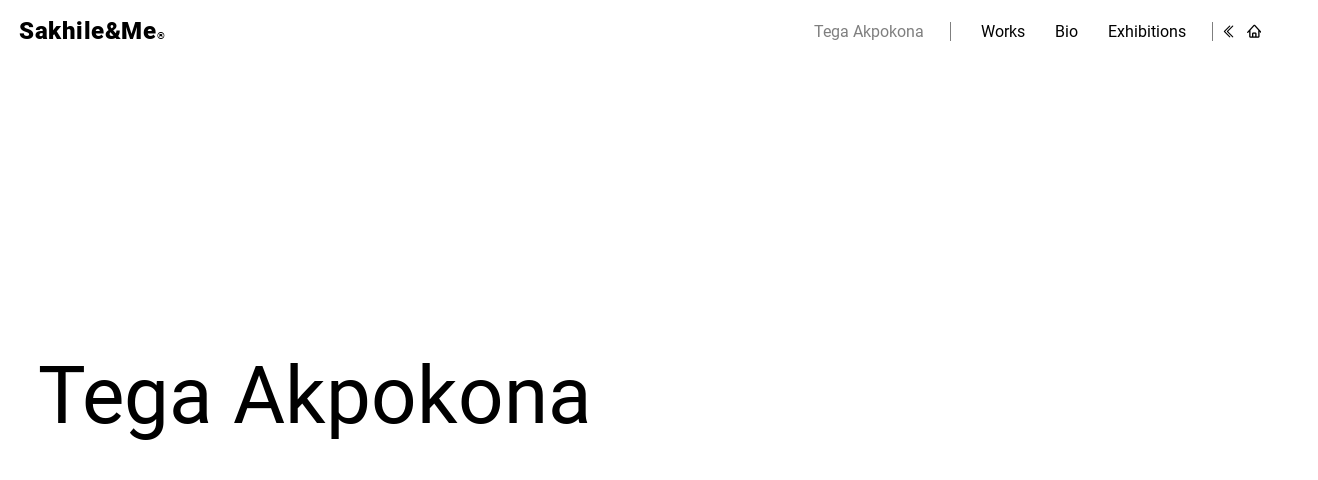

--- FILE ---
content_type: text/html
request_url: http://www.sakhileandme.com/artists/tega-akpokona.htm
body_size: 6986
content:
<!DOCTYPE HTML>
<html lang="en"><!-- InstanceBegin template="/Templates/main.dwt" codeOutsideHTMLIsLocked="false" -->
<head>
<meta charset="UTF-8">
<meta name="viewport" content="width=device-width">
<!-- InstanceBeginEditable name="EditHeader" -->
<title>Tega Akpokona  - Bio &amp; Works &#124; Sakhile&amp;Me</title>
<meta name="description" content="Nigerian artist Tega Akpokona's oil paintings examine the human experience. Find his bio, exhibitions and works at Sakhile&amp;Me.">
<meta name="keywords" content="Tega Akpokona, Sakhile&amp;Me, Sakhileandme, Contemporary African art, African Contemporary Art, Art Gallery Frankfurt, Frankfurt Art Gallery">
<meta property="og:title" content="Tega Akpokona  - Bio &amp; Works &#124; Sakhile&amp;Me">
<meta property="og:description" content="Nigerian artist Tega Akpokona's oil paintings examine the human experience. Find his bio, exhibitions and works at Sakhile&amp;Me.">
<!-- InstanceEndEditable -->
<meta property="og:url" content="https://www.sakhileandme.com">
<meta property="og:site_name" content="Sakhile&amp;Me">
<meta property="og:type" content="website">
<meta property="og:image" content="https://www.sakhileandme.com/img/logo.png">
<meta property="og:image:type" content="image/png">
<meta property="og:image:width" content="200">
<meta property="og:image:height" content="200">
<link rel="canonical" href="https://www.sakhileandme.com">
<link rel="shortcut icon" href="https://www.sakhileandme.com/img/favicon.ico">
<link rel="stylesheet" type="text/css" href="../css/cssMain.css">
<link rel="stylesheet" type="text/css" href="../css/cssNewsletterNew.css">
<link rel="stylesheet" type="text/css" href="../css/cssIcons.css">
<link rel="stylesheet" type="text/css" href="../css/cssFonts.css">
<link rel="stylesheet" type="text/css" media="screen and (min-width: 1000px)" href="../css/cssDesktop.css" />
<link rel="stylesheet" type="text/css" media="screen and (max-width: 999px)" href="../css/cssMobile.css" />
<link rel="apple-touch-icon" sizes="180x180" href="../img/favicon/apple-touch-icon.png">
<link rel="icon" type="image/png" sizes="32x32" href="../img/favicon/favicon-32x32.png">
<link rel="icon" type="image/png" sizes="16x16" href="../img/favicon/favicon-16x16.png">
<link rel="manifest" href="../img/favicon/site.webmanifest">
<script>var first = "art";var last = "sakhileandme.com";</script>
<!-- InstanceBeginEditable name="EditScripts" -->
<!-- InstanceEndEditable -->
<!--[if lt IE 9]><script src="https://www.sakhileandme.com/js/html5shiv.min.js"></script><![endif]-->
</head>
<body>
<div class="nav">
	<div class="logo"><a href="../index.htm">Sakhile&amp;Me<span>&reg;</span></a></div>
	<!-- InstanceBeginEditable name="EditNavLanguage" -->
	<!-- InstanceEndEditable -->
    <a href="#mobileMenu" id="mobileMenu"><span class="lnr lnr-menu"></span></a>
    <a href="#" id="mobileMenuClose"><span class="lnr lnr-cross"></span></a>
	<!-- InstanceBeginEditable name="EditNav1" -->
    <a href="../artists.htm" class="back"><span class="lnr lnr-chevron-left double-chevron"></span><span class="lnr lnr-chevron-left"></span></a>
	<!-- InstanceEndEditable -->
	<ul class="menu">
		<!-- InstanceBeginEditable name="EditNav2" -->
		<li class="selected"><span class="selected">Tega Akpokona</span></li>
		<li><a href="#works">Works</a></li>
		<li><a href="#biography">Bio</a></li>
		<li class="last-of-type"><a href="#exhibitions"><span class="border-right">Exhibitions</span></a></li>
		<li class="back"><a href="../artists.htm"><span class="lnr lnr-chevron-left double-chevron"></span><span class="lnr lnr-chevron-left"></span></a></li>        
		<li class="home"><a href="../index.htm"><span class="lnr lnr-home"></span></a></li>
		<!-- InstanceEndEditable -->
        <!--<li class="language"><a href="#"><img src="../img/nav/english.png" width="13" height="13" alt="Link to German website"></a></li>-->
	</ul>
</div>
<!-- InstanceBeginEditable name="Content" -->
<div class="teaserContainerNew artists_tega-akpokona">
	<div class="teaser exploreMobile white">
    <h1 class="title"><a href="#works">Tega Akpokona</a></h1>
	</div>
    <div class="more"><a href="#works"><span class="lnr lnr-chevron-down"></span></a></div>
</div>
<section class="breadcrumbsContent">
    <ol class="breadcrumbs2" itemscope itemtype="http://schema.org/BreadcrumbList">
        <li class="first-of-type" itemprop="itemListElement" itemscope itemtype="http://schema.org/ListItem"><a itemprop="item" href="../index.htm"><span itemprop="name">Home</span></a><meta itemprop="position" content="1" /><span class="lnr lnr-chevron-right"></span></li>
		<li itemprop="itemListElement" itemscope itemtype="http://schema.org/ListItem"><a itemprop="item" href="../artists.htm"><span itemprop="name">Artists</span></a><meta itemprop="position" content="2" /><span class="lnr lnr-chevron-right"></span></li>
        <li itemprop="itemListElement" itemscope itemtype="http://schema.org/ListItem"><a itemprop="item" href="tega-akpokona.htm"><span itemprop="name">Tega Akpokona</span></a><meta itemprop="position" content="3" /></li>
</ol>
    <hr>
</section>
<section class="artistContent">
<h2 id="works">Works</h2>
<ul class="pressArticles">
	<li><em>Currently no works available.</em></li>
</ul>
<hr>
</section>
<section class="artistContent biography">
<h2 id="biography">Bio</h2>
<p>Born in Benin City (Nigeria), Tega Akpokona's atmospheric oil paintings examine the human experience as forged by cultural identity. In his work, Akpokona centers the black figure, showing fictional characters in paintings that merge nostalgia with contemporary settings. &quot;As Africans we are now questioning our identity and beginning to find ourselves. Crystallized out of past influences, this is now embodied in how we look, how we dress and how we are,&quot; he describes the inspiration for his approach.</p> 
<p>In his painting technique, Akpokona draws on Dutch Baroque in his use of light and subtle color contrast. He counts Van Dyk, Rembrandt, Caravaggio, Reubens and Vermeer among his influences, stating that &quot;I'm fascinated by the way they told their stories. From the theatrical lighting, dramatic movement of forms, to the depth of emotions they conveyed through paint. Thus, the prevalent feature in all themes I explore in my work is light and how it interacts with human existence.&quot; Akpokona has exhibited his work in Lagos and London and was presented at the 2018 and 2019 editions of Art X Lagos. He received a Bachelor of Arts degree in Fine and Applied Arts from the University of Benin in Nigeria in 2011 and currently lives in Lagos.</p>
</section>
<!--
<section class="artistContent education">
<h2 id="education">Education</h2>
<ul>
	<li>2011 - Bachelor of Arts (Fine and Applied Arts), <em>University of Benin</em>, Benin City, Nigeria</li>
</ul>
</section>
-->
<section class="artistContent exhibitions">
<div class="column_solo">
<h2 id="exhibitions">Solo Exhibitions</h2>
<p>2020</p>
<ul>
	<li>&quot;Tega Akpokona&quot;, <em>BLOOM Art</em>, Lagos, Nigeria</li>
</ul>
<p>2018</p>
<ul>
	<li>&quot;Recent Work&quot;, <em>BLOOM Art</em>, Lagos, Nigeria</li>
</ul>
<p>2016</p>
<ul>
	<li>&quot;Timeless&quot;, <em>Terra Kulture</em>, Lagos, Nigeria</li>
</ul>
</div>
<div class="column_group">
<h2>Group Exhibitions</h2>
<p>2020</p>
<ul>
	<li>&quot;Figures&quot;, <em>Sakhile&amp;Me</em>, Frankfurt, Germany</li>
	<li>&quot;Group Presentation&quot;, <em>VOLTA (Art Village Gallery)</em>, New York, USA</li>
</ul>
<p>2019</p>
<ul>
	<li>&quot;Group Presentation&quot;, <em>Art X Lagos (BLOOM Art)</em>, Lagos, Nigeria</li>
	<li>&quot;Face Me, I Face You&quot;, <em>Nigeria Embassy</em>, Berlin, Germany</li>
</ul>
<p>2018</p>
<ul>
	<li>&quot;Group Presentation&quot;, <em>Art X Lagos (BLOOM Art)</em>, Lagos, Nigeria</li>
	<li>&quot;Summer Exhibition&quot;, <em>TAFETA</em>, London, UK</li>
</ul>
<p>2016</p>
<ul>
	<li>&quot;African Art Charity Gala&quot;, <em>Empower 54</em>, Atlanta, Georgia</li>
</ul>
<p>2015</p>
<ul>
	<li>&quot;Emerging Artist's Awards&quot;, <em>Society of Nigerian Artists</em>, Lagos, Nigeria</li>
</ul>
<p>2014</p>
<ul>
	<li>&quot;October Rain&quot;, <em>Society of Nigerian Artists</em>, Lagos, Nigeria</li>
</ul>
</div>
<hr>
</section>
<!-- InstanceEndEditable -->
<section class="contactContent">
<div class="newsletter">
<p class="title">Stay connected</p>
<p>If you would like to follow our activities, please sign up for our newsletter. Enter your first and last name as well as your email address below. In compliance with the General Data Protection Regulation (GDPR), we will send you an email validating your submission. You need to confirm your registration in that email before it can be processed by us (&quot;double opt-in&quot;). You can opt out of receiving our newsletter at any time by unsubscribing via the link in the footer of each mailing.</p>
<div class="sib-form">
  <div id="sib-form-container" class="sib-form-container">
    <div id="error-message" class="sib-form-message-panel" style="font-size:16px;text-align:left;color:#661d1d;background-color:#ffeded;border-radius:3px;border-color:#ff4949;max-width:540px;margin:20px auto;">
      <div class="sib-form-message-panel__text sib-form-message-panel__text--center">
        <svg viewBox="0 0 512 512" class="sib-icon sib-notification__icon">
          <path d="M256 40c118.621 0 216 96.075 216 216 0 119.291-96.61 216-216 216-119.244 0-216-96.562-216-216 0-119.203 96.602-216 216-216m0-32C119.043 8 8 119.083 8 256c0 136.997 111.043 248 248 248s248-111.003 248-248C504 119.083 392.957 8 256 8zm-11.49 120h22.979c6.823 0 12.274 5.682 11.99 12.5l-7 168c-.268 6.428-5.556 11.5-11.99 11.5h-8.979c-6.433 0-11.722-5.073-11.99-11.5l-7-168c-.283-6.818 5.167-12.5 11.99-12.5zM256 340c-15.464 0-28 12.536-28 28s12.536 28 28 28 28-12.536 28-28-12.536-28-28-28z" />
        </svg>
        <span class="sib-form-message-panel__inner-text">Your subscription could not be saved. Please try again.</span>
      </div>
    </div>
    <div></div>
    <div id="success-message" class="sib-form-message-panel" style="font-size:16px;text-align:left;color:#085229;background-color:#e7faf0;border-radius:3px;border-color:#13ce66;max-width:540px;margin:20px auto;">
      <div class="sib-form-message-panel__text sib-form-message-panel__text--center">
        <svg viewBox="0 0 512 512" class="sib-icon sib-notification__icon">
          <path d="M256 8C119.033 8 8 119.033 8 256s111.033 248 248 248 248-111.033 248-248S392.967 8 256 8zm0 464c-118.664 0-216-96.055-216-216 0-118.663 96.055-216 216-216 118.664 0 216 96.055 216 216 0 118.663-96.055 216-216 216zm141.63-274.961L217.15 376.071c-4.705 4.667-12.303 4.637-16.97-.068l-85.878-86.572c-4.667-4.705-4.637-12.303.068-16.97l8.52-8.451c4.705-4.667 12.303-4.637 16.97.068l68.976 69.533 163.441-162.13c4.705-4.667 12.303-4.637 16.97.068l8.451 8.52c4.668 4.705 4.637 12.303-.068 16.97z" />
        </svg>
        <span class="sib-form-message-panel__inner-text">Your subscription has been successful.</span>
      </div>
    </div>
    <div></div>
    <div id="sib-container" class="sib-container--large sib-container--vertical">
      <form id="sib-form" class="contactNewsletter" method="POST" action="https://dee74f5a.sibforms.com/serve/[base64]" data-type="subscription">
        <div>
          <div class="sib-input sib-form-block">
            <div class="form__entry entry_block first-name">
              <div class="form__label-row ">
                <div class="entry__field">
                  <input class="input " maxlength="200" type="text" id="FIRSTNAME" name="FIRSTNAME" autocomplete="off" placeholder="First Name" data-required="true" required />
                </div>
              </div>
              <label class="entry__error entry__error--primary"></label>
            </div>
          </div>
        </div>
        <div>
          <div class="sib-input sib-form-block">
            <div class="form__entry entry_block last-name">
              <div class="form__label-row ">
                <div class="entry__field">
                  <input class="input " maxlength="200" type="text" id="LASTNAME" name="LASTNAME" autocomplete="off" placeholder="Last Name" data-required="true" required />
                </div>
              </div>
              <label class="entry__error entry__error--primary"></label>
            </div>
          </div>
        </div>
        <div>
          <div class="sib-input sib-form-block">
            <div class="form__entry entry_block email">
              <div class="form__label-row ">
                <div class="entry__field">
                  <input class="input " type="text" id="EMAIL" name="EMAIL" autocomplete="off" placeholder="Email Address" data-required="true" required />
                </div>
              </div>
              <label class="entry__error entry__error--primary"></label>
            </div>
          </div>
        </div>
        <div>
          <div class="sib-form-block submit_container">
            <button class="sib-form-block__button sib-form-block__button-with-loader" form="sib-form" type="submit">
              <svg class="icon clickable__icon progress-indicator__icon sib-hide-loader-icon" viewBox="0 0 512 512">
                <path d="M460.116 373.846l-20.823-12.022c-5.541-3.199-7.54-10.159-4.663-15.874 30.137-59.886 28.343-131.652-5.386-189.946-33.641-58.394-94.896-95.833-161.827-99.676C261.028 55.961 256 50.751 256 44.352V20.309c0-6.904 5.808-12.337 12.703-11.982 83.556 4.306 160.163 50.864 202.11 123.677 42.063 72.696 44.079 162.316 6.031 236.832-3.14 6.148-10.75 8.461-16.728 5.01z" />
              </svg>
              Sign up
            </button>
          </div>
        </div>
        <div>
          <div class="sib-captcha sib-form-block">
            <div class="form__entry entry_block">
              <div class="form__label-row">
                <script>function handleCaptchaResponse(){var a=new Event("captchaChange");document.getElementById("sib-captcha").dispatchEvent(a),window.grecaptcha=window.turnstile}</script>
                <div class="cf-turnstile g-recaptcha" data-sitekey="0x4AAAAAAARj5wE9GTUYy9XS" id="sib-captcha" data-callback="handleCaptchaResponse" data-language="en"></div>
              </div>
              <label class="entry__error entry__error--primary"></label>
            </div>
          </div>
        </div>
        <input type="text" name="email_address_check" value="" class="input--hidden">
        <input type="hidden" name="locale" value="en">
      </form>
    </div>
  </div>
</div>
</div>
<hr>
</section>
<div class="footer">
	<div class="footerContainer">
    <div class="column column_address">
    	<ul class="list">
    	    <li class="first-of-type">Address</li>
			<li>Oberlindau 7</li>
			<li>60323 Frankfurt/M. (Germany)</li>
		</ul>
    </div>
    <div class="column column_contact">
    	<ul class="list">
    	    <li class="first-of-type">Contact</li>
			<li>T: +49 69 770 611 00</li>
			<li><script>document.write("<n uers=\"znvygb:neg@fnxuvyrnaqzr.pbz\" zrgubq=\"trg\">".replace(/[a-zA-Z]/g,function(c){return String.fromCharCode((c<="Z"?90:122)>=(c=c.charCodeAt(0)+13)?c:c-26);}));</script><script>document.write(first + '@' + last);</script><script>document.write("</n>".replace(/[a-zA-Z]/g,function(c){return String.fromCharCode((c<="Z"?90:122)>=(c=c.charCodeAt(0)+13)?c:c-26);}));</script></li>
		</ul>
    </div>
    <div class="column column_hours">
    	<ul class="list">
    	    <li class="first-of-type">Opening hours</li>
			<li>Tue<span class="noMobile">sday</span> - Fri<span class="noMobile">day</span>: 12pm - 6pm</li>
			<li>Sat<span class="noMobile">urday</span>: 11am - 5pm</li>
		</ul>
    </div>
    <div class="column column_media">
    	<ul class="list">
    	    <li class="first-of-type">Social Media</li>
			<li><a href="https://www.facebook.com/sakhileandme" target="_blank" rel="noopener noreferrer nofollow"><img src="../img/other/facebook.png" width="22" height="42" alt="Follow us on [Facebook]" onmouseover="this.src='../img/other/facebook-hover.png';" onmouseout="this.src='../img/other/facebook.png';"></a></li>
			<li><a href="https://www.instagram.com/sakhileandme" target="_blank" rel="noopener noreferrer nofollow"><img src="../img/other/instagram.png" width="42" height="42" alt="Follow us on [Instagram]" onmouseover="this.src='../img/other/instagram-hover.png';" onmouseout="this.src='../img/other/instagram.png';"></a></li>
			<li><a href="https://www.artsy.net/sakhileandme" target="_blank" rel="noopener noreferrer nofollow"><img src="../img/other/artsy.png" width="42" height="42" alt="Follow us on Artsy" onmouseover="this.src='../img/other/artsy-hover.png';" onmouseout="this.src='../img/other/artsy.png';"></a></li>
		</ul>
    </div>
    <div class="column column_partners">
    	<ul class="list">
    	    <li class="first-of-type">Member of</li>
			<li><a href="https://www.bvdg.de/" target="_blank" rel="noopener noreferrer nofollow"><img src="../img/other/bvdg.png" width="29" height="42" alt="BVDG" onmouseover="this.src='../img/other/bvdg-hover.png';" onmouseout="this.src='../img/other/bvdg.png';"></a></li>
			<li class="aaad"><a href="https://artsalliancead.org/" target="_blank" rel="noopener noreferrer nofollow"><img src="../img/other/aaad.jpg" width="67" height="30" alt="Arts Alliance of Africa + the Diaspora"></a></li>
			<!--<li><a href="https://www.artnet.com/galleries/sakhileandme" target="_blank" rel="noopener noreferrer nofollow"><img src="../img/other/artnet.png" width="36" height="42" alt="Follow us on Artnet" onmouseover="this.src='../img/other/artnet-hover.png';" onmouseout="this.src='../img/other/artnet.png';"></a></li>
			<li><a href="https://www.artland.com/galleries/sakhileandme" target="_blank" rel="noopener noreferrer nofollow"><img src="../img/other/artland.png" width="37" height="42" alt="Follow us on Artland" onmouseover="this.src='../img/other/artland-hover.png';" onmouseout="this.src='../img/other/artland.png';"></a></li>-->
		</ul>
    </div>
	<!--
    <div class="column column_mission">
    	<ul class="list">
    	    <li class="first-of-type">Promise</li>
			<li>Sakhile&amp;Me is an international space with a particular focus on Africa and her diasporas. We strive to exhibit conscientious art made by artists whose work we firmly believe in. We support established and emerging contemporary artists by offering them a platform to develop their creative practice.</li>
		</ul>
    </div>
    -->
    <hr>
    </div>
</div>
<div class="copyright">
	<div class="copyrightContainer">
	<p>&copy; 2024 <span>Sakhile&amp;Me</span></p>
    <ul>
		<li><a href="legal.htm#imprint" rel="noopener noreferrer nofollow">Imprint</a></li>
		<li><a href="legal.htm#privacy" rel="noopener noreferrer nofollow">Privacy Policy</a></li>
		<li><a href="legal.htm#disclaimer" rel="noopener noreferrer nofollow">Disclaimer</a></li>
	</ul>
    </div>
</div>
<!-- InstanceBeginEditable name="EditScripts2" -->
<script src="../js/jquery-3.6.1.min.js"></script>
<script src="../js/imagesloaded.min.js"></script>
<script src="../js/masonry.min.js"></script>
<script>var $grid = $('.grid').imagesLoaded( function() {$grid.masonry({columnWidth: '.grid-sizer',gutter: '.gutter-sizer',itemSelector: '.grid-item',percentPosition: true,horizontalOrder: true});});</script>
<!-- InstanceEndEditable -->
<script>window.REQUIRED_CODE_ERROR_MESSAGE="Please choose a country code",window.LOCALE="en",window.EMAIL_INVALID_MESSAGE=window.SMS_INVALID_MESSAGE="The information provided is invalid. Please review the field format and try again.",window.REQUIRED_ERROR_MESSAGE="This field cannot be left blank. ",window.GENERIC_INVALID_MESSAGE="The information provided is invalid. Please review the field format and try again.",window.translation={common:{selectedList:"{quantity} list selected",selectedLists:"{quantity} lists selected"}};var AUTOHIDE=Boolean(0);</script>
<script defer src="https://sibforms.com/forms/end-form/build/main.js"></script>
<script src="https://challenges.cloudflare.com/turnstile/v0/api.js" async defer></script>
</body>
<!-- InstanceEnd --></html>

--- FILE ---
content_type: text/css
request_url: http://www.sakhileandme.com/css/cssMain.css
body_size: 59430
content:
floatLefthtml,a,address,article,aside,b,big,blockquote,body,br,button,caption,center,cite,code,col,colgroup,dd,del,details,dir,div,dl,dt,em,fieldset,figcaption,figure,footer,form,frame,frameset,h1,h2,h3,h4,h5,h6,head,header,hgroup,hr,i,img,input,ins,kbd,li,menu,nav,noframes,ol,p,pre,s,samp,section,select,small,strike,strong,sub,sup,table,tbody,textarea,thead,tfoot,td,th,tr,tt,u,ul,var {-moz-box-sizing:border-box;-webkit-box-sizing:border-box;box-sizing:border-box;margin:0;border:0;padding:0;font-family:"Roboto",sans-serif;font-size:inherit;font-weight:inherit;font-style:inherit;vertical-align:baseline;-webkit-font-smoothing:subpixel-antialiased;word-wrap:break-word;overflow-wrap:break-word;}
article,aside,details,figcaption,figure,footer,header,hgroup,img,menu,nav,section {display:block;}
a {cursor:pointer;text-decoration:none;color:#000;}
a:hover {border-bottom:1px solid #000;}
a.noHover:hover {border-bottom:none;filter:alpha(opacity=50);-ms-filter: "progid:DXImageTransform.Microsoft.Alpha(Opacity=50)";opacity:0.5;}
a.link {color:inherit;border-bottom:1px solid;}
a.link:hover {color:#7f7f7f;border-bottom:1px solid #ababab;}
em {font-style:italic;}
section img {width:100%;}
hr {clear:both;height:0;}
ol,ul {list-style:none;}
p {text-align:justify;}
p strong {font-weight:500;}
sup {font-size:12px;vertical-align:super;line-height:1em;}
.marginTop {margin-top:15px !important;}
.cr_button {color:#000;}
/** SITE **/
html {height:100.01%;}
body {height:100%;line-height:1.7em;font-family:"Roboto",sans-serif;font-weight:300;color:#000;}
h1,.title {margin:0;padding:0 0 30px;font-size:1.875em;line-height:1.7em;font-weight:400;}
h2 {margin:0;padding:4px 0 20px;font-size:1.125em;font-weight:400;}
h3 {margin:0;padding:10px 0 0;font-size:1em;font-weight:400;}
h4 {margin:0;padding:0 0 10px;font-size:1em;text-decoration:underline;}
.italics {font-style:italic;}
.bold {font-weight:400;}
form {color:inherit;}
button {border:1px solid #000;border-radius:4px;background-color:#fff;font-size:0.875em;font-weight:300;text-transform:uppercase;}
button:hover {background-color:#f7f7f7;cursor:pointer;}
.noMargin {margin:0 !important;}
.noMarginBottom {margin-bottom:0 !important;}
.noPaddingBottom {padding-bottom:0 !important;}
.paddingImages {padding-top:63px !important;}
.noMarginTop {margin-top:0 !important;}
.topMargin {margin-top:30px;}
.topPadding {padding:10px 0 0;}
.trademark {margin:0 0 0 1px;font-size:10px;}
.copyrightText {font-size:10px;}
.artistContent,.exhibitionContent {padding-top:120px;}
.exhibitionContent.noPadding {padding-top:30px;}

.artistContent .breadcrumbsContent {position:relative;margin:0;width:35%;background-color:#fff;z-index:9997;}
/** NAVIGATION **/
.nav {position:fixed;z-index:9999;top:0;left:0;width:100%;height:63px;background-color:#fff;}
.nav .logo {float:left;padding:13px 16px 9px 0px;font-size:1.5em;font-weight:900;letter-spacing:0.5px;}
.nav .logo span {margin:0 0 0 1px;font-size:10px;}
.nav .logo:hover {filter:alpha(opacity=50);-ms-filter: "progid:DXImageTransform.Microsoft.Alpha(Opacity=50)";opacity:0.5;}
.nav ul {overflow:auto;font-weight:400;}
.alert {position:fixed;z-index:8888;top:63px;left:0;width:100%;height:33px;padding:3px 5%;background-color:#000;font-size:14px;line-height:2em;font-weight:bold;color:#fff;text-align:center;}
/** TEASER **/
.newTeaser {position:absolute;bottom:0;height:auto;width:100%;background:rgba(255,255,255,.5);;padding:18px;}
.newTeaser .title {font-size:1.5em;margin-bottom:10px;}

.teaserContainer,.teaserContainerSmall {position:relative;width:100%;background-size:cover;background-repeat:no-repeat;}
.teaserContainerNew {position:relative;background-size:cover;background-repeat:no-repeat;height:100%;}
.teaserContainerSmall {position:relative;background-size:cover;background-repeat:no-repeat;height:calc(100% - 100px);}
.teaserContainerSmallCredit {text-align:right;font-size:12px;}
.teaserContainerSmall.artistsContainer,.teaserContainerSmall.exhibitionsContainer,.teaserContainerSmall.fairsContainer,.teaserContainerSmall.contactContainer,.teaserContainerSmall.aboutContainer,.teaserContainerSmall.collectorsContainer {background-color:#f7f7f7;}
.teaserContainerSmall.newsletter {position:relative;background-size:cover;background-repeat:no-repeat;height:calc(100% - 57px);}
.teaserContainer.catalogue {height:50vh;min-height:500px;background-image:url(../img/home/catalogue.jpg);}
.teaserContainer.exhibitions,
.teaserContainer.spotlight {background-position:center center;}
.teaserContainer.newsletter {height:50vh;min-height:500px;background-position:center center;}
.teaserContainer.volta {height:100%;background-image:url(../img/fairs/volta-new-york-2019-teaser.jpg);}
.teaserContainer .teaser .description_show {margin:20px 0 0;font-size:20px;line-height:1.15em;text-transform:none;text-align:justify;}
.teaserContainer .teaser .description_show_german {margin:20px 0 0;font-size:20px;font-style:italic;color:#7f7f7f;line-height:1.15em;text-transform:none;text-align:justify;}
.teaserContainer .teaser p.title,.teaserContainer .teaser p.subtitle,.teaserContainer .teaser p.subtitleMobile {text-align:left;}
.teaserContainer .teaser p.exhibition {margin:30px 0 10px;font-family:"Roboto Condensed",sans-serif;font-weight:700;text-transform:uppercase;}
.teaserContainer .teaser p.exhibition_title {margin:0 0 10px;font-style:italic;text-transform:none;}
.teaserContainer .teaser p.artist_description,.teaserContainer .teaser p.exhibition_dates {margin:0 0 10px;line-height:1.25em;text-transform:none;}
.teaserContainerSmall button {background-color:transparent;font-weight:300;}
.teaserContainerSmall button.white {border:1px solid #fff;color:#fff;}
.teaserContainerSmall button.black {border:1px solid #000;color:#000;}
.teaserContainer .teaser button,.teaserContainerSmall .teaser button {margin:20px 0 0;width:200px;height:40px;}
.teaserContainer .teaser button.exhibition,.teaserContainerSmall .teaser button.exhibition {margin:40px 0 0;}
.teaserContainerNew.home {background-position:center center;background-image:url(../img/home/teaser.jpg);}
.teaserContainerSmall.artists_adejoke-tugbiyele {background-position:center center;background-image:url(../img/artists/adejoke-tugbiyele-teaser.jpg);}
.teaserContainerSmall.artists_adelaide-damoah {background-position:center center;background-image:url(../img/artists/adelaide-damoah-teaser.jpg);}
.teaserContainerSmall.artists_amna-elhassan {background-position:center center;background-image:url(../img/artists/amna-elhassan-teaser.jpg);}
.teaserContainerSmall.artists_ana-paula-dos-santos {background-position:center center;background-image:url(../img/artists/ana-paula-dos-santos-teaser.jpg);}
.teaserContainerSmall.artists_aniela-idehen {background-position:center center;background-image:url(../img/artists/aniela-idehen-teaser.jpg);}
.teaserContainerSmall.artists_anike-joyce-sadiq {background-position:center center;background-image:url(../img/artists/anike-joyce-sadiq-teaser.jpg);}
.teaserContainerSmall.artists_ato-ribeiro {background-position:center center;background-image:url(../img/artists/ato-ribeiro-teaser.jpg);}
.teaserContainerSmall.artists_eun-joo-shin {background-position:center center;background-image:url(../img/artists/eun-joo-shin-teaser.jpg);}
.teaserContainerSmall.artists_ghizlane-sahli {background-position:center center;background-image:url(../img/artists/ghizlane-sahli-teaser.jpg);}
.teaserContainerSmall.artists_helena-uambembe {background-position:center center;background-image:url(../img/artists/helena-uambembe-teaser.jpg);}
.teaserContainerSmall.artists_jerry-helle {background-position:center center;background-image:url(../img/artists/jerry-helle-teaser.jpg);}
.teaserContainerSmall.artists_jordan-awori {background-position:center center;background-image:url(../img/artists/jordan-awori-teaser.jpg);}
.teaserContainerSmall.artists_katlego-tlabela {background-position:center center;background-image:url(../img/artists/katlego-tlabela-teaser.jpg);}
.teaserContainerSmall.artists_kevin-demery {background-position:center center;background-image:url(../img/artists/kevin-demery-teaser.jpg);}
.teaserContainerSmall.artists_kim-karabo-makin {background-position:center center;background-image:url(../img/artists/kim-karabo-makin-teaser.jpg);}
.teaserContainerSmall.artists_kitso-lynn-lelliott {background-position:center center;background-image:url(../img/artists/kitso-lynn-lelliott-teaser.jpg);}
.teaserContainerSmall.artists_larry-bonchaka {background-position:center center;background-image:url(../img/artists/larry-bonchaka-teaser.jpg);}
.teaserContainerSmall.artists_leo-makgekgenene {background-position:center center;background-image:url(../img/artists/leo-makgekgenene-teaser.jpg);}
.teaserContainerSmall.artists_lerato-shadi {background-position:center center;background-image:url(../img/artists/lerato-shadi-teaser.jpg);}
.teaserContainerSmall.artists_lindeka-qampi {background-position:center center;background-image:url(../img/artists/lindeka-qampi-teaser.jpg);}
.teaserContainerSmall.artists_lloyd-foster {background-position:center center;background-image:url(../img/artists/lloyd-foster-teaser.jpg);}
.teaserContainerSmall.artists_louise-mandumbwa {background-position:center center;background-image:url(../img/artists/louise-mandumbwa-teaser.jpg);}
.teaserContainerSmall.artists_mario-moore {background-position:center center;background-image:url(../img/artists/mario-moore-teaser.jpg);}
.teaserContainerSmall.artists_mario-joyce {background-position:center center;background-image:url(../img/artists/mario-joyce-teaser.jpg);}
.teaserContainerSmall.artists_mbali-dhlamini {background-position:center center;background-image:url(../img/artists/mbali-dhlamini-teaser.jpg);}
.teaserContainerSmall.artists_nando-nkrumah {background-position:center center;background-image:url(../img/artists/nando-nkrumah-teaser.jpg);}
.teaserContainerSmall.artists_nicolas-coleman {background-position:center center;background-image:url(../img/artists/nicolas-coleman-teaser.jpg);}
.teaserContainerSmall.artists_nigatu-tsehay {background-position:center center;background-image:url(../img/artists/nigatu-tsehay-teaser.jpg);}
.teaserContainerSmall.artists_niquu-eyeta {background-position:center center;background-image:url(../img/artists/niquu-eyeta-teaser.jpg);}
.teaserContainerSmall.artists_nnenna-okore {background-position:center center;background-image:url(../img/artists/nnenna-okore-teaser.jpg);}
.teaserContainerSmall.artists_osi-audu {background-position:center center;background-image:url(../img/artists/osi-audu-teaser.jpg);}
.teaserContainerSmall.artists_owanto {background-position:center center;background-image:url(../img/artists/owanto-teaser.jpg);}
.teaserContainerSmall.artists_philip-crawford {background-position:center center;background-image:url(../img/artists/philip-crawford-teaser.jpg);}
.teaserContainerSmall.artists_raelis-vasquez {background-position:center center;background-image:url(../img/artists/raelis-vasquez-teaser.jpg);}
.teaserContainerSmall.artists_reginald-colas {background-position:center center;background-image:url(../img/artists/reginald-colas-teaser.jpg);}
.teaserContainerSmall.artists_sade-shoalane {background-position:center center;background-image:url(../img/artists/sade-shoalane-teaser.jpg);}
.teaserContainerSmall.artists_samuel-baah-kortey {background-position:center center;background-image:url(../img/artists/samuel-baah-kortey-teaser.jpg);}
.teaserContainerSmall.artists_sekai-machache {background-position:center center;background-image:url(../img/artists/sekai-machache-teaser.jpg);}
.teaserContainerSmall.artists_sopo-kashakashvili {background-position:center center;background-image:url(../img/artists/sopo-kashakashvili-teaser.jpg);}
.teaserContainerSmall.artists_william-tagne-njepe {background-position:center center;background-image:url(../img/artists/william-tagne-njepe-teaser.jpg);}
.teaserContainerSmall.artists_tajh-rust {background-position:center center;background-image:url(../img/artists/tajh-rust-teaser.jpg);}
.teaserContainerSmall.artists_tega-akpokona {background-position:center center;background-image:url(../img/artists/tega-akpokona-teaser.jpg);}
.teaserContainerSmall.artists_thebe-phetogo {background-position:center center;background-image:url(../img/artists/thebe-phetogo-teaser.jpg);}
.teaserContainerSmall.artists_thero-makepe {background-position:center center;background-image:url(../img/artists/thero-makepe-teaser.jpg);}
.teaserContainerSmall.artists_tim-okamura {background-position:center center;background-image:url(../img/artists/tim-okamura-teaser.jpg);}
.teaserContainerSmall.artists_tuli-mekondjo {background-position:center center;background-image:url(../img/artists/tuli-mekondjo-teaser.jpg);}
.teaserContainerSmall.artists_valerie-amani {background-position:center center;background-image:url(../img/artists/valerie-amani-teaser.jpg);}
.teaserContainerSmall.artists_wangari-mathenge {background-position:center center;background-image:url(../img/artists/wangari-mathenge-teaser.jpg);}
.teaserContainerSmall.artists_zana-masombuka {background-position:center center;background-image:url(../img/artists/zana-masombuka-teaser.jpg);}
.teaserContainerSmall.artists_zanele-muholi {background-position:center center;background-image:url(../img/artists/zanele-muholi-teaser.jpg);}
.teaserContainerSmall.blank {background-position:center center;background-color:#fff;}
.teaserContainerSmall .collaborations_teaser {position:relative;height:100%;background-size:cover;background-repeat:no-repeat;background-position:center center;background-image:url(../img/collaborations/teaser.jpg);}
.teaserContainerSmall .fairs_teaser {position:relative;height:100%;background-size:cover;background-repeat:no-repeat;background-position:center center;background-image:url(../img/fairs/teaser.jpg);}
.teaserContainerSmall .contact_teaser {position:relative;height:100%;background-size:cover;background-repeat:no-repeat;background-position:center center;background-image:url(../img/contact/teaser.jpg);}
.teaserContainerSmall .about_teaser {position:relative;height:100%;background-size:cover;background-repeat:no-repeat;background-position:center center;background-image:url(../img/about/teaser.jpg);}
.teaserContainerSmall .collectors_teaser {position:relative;height:100%;background-size:cover;background-repeat:no-repeat;background-position:center center;background-image:url(../img/young-collectors-room/teaser.jpg);}

.teaserContainerSmall.home_teaser {background-position:center center;background-image:url(../img/home/teaser.jpg);}
.teaserContainerSmall.exhibitions_embodiment {background-position:center center;background-image:url(../img/exhibitions/nnenna-okore-embodiment-2018-teaser.jpg);}
.teaserContainerSmall.exhibitions_accrochage2019 {background-position:center center;background-image:url(../img/exhibitions/accrochage-2019-teaser.jpg);}
.teaserContainerSmall.exhibitions_power-lines {background-position:center center;background-image:url(../img/exhibitions/kevin-demery-power-lines-2019-teaser.jpg);}
.teaserContainerSmall.exhibitions_histoires-de-tripes {background-position:center center;background-image:url(../img/exhibitions/ghizlane-sahli-histoires-de-tripes-2019-teaser.jpg);}
.teaserContainerSmall.exhibitions_limise {background-position:center center;background-image:url(../img/exhibitions/zanele-muholi-lindeka-qampi-limise-2019-teaser.jpg);}
.teaserContainerSmall.exhibitions_wetin-be-dis {background-position:center center;background-image:url(../img/exhibitions/osi-audu-wetin-be-dis-2019-teaser.jpg);}
.teaserContainerSmall.exhibitions_eve {background-position:center center;background-image:url(../img/exhibitions/tajh-rust-eve-2019-teaser.jpg);}
.teaserContainerSmall.exhibitions_accrochage2020 {background-position:center center;background-image:url(../img/exhibitions/accrochage-2020-teaser.jpg);}
.teaserContainerSmall.exhibitions_flowers {background-position:center center;background-image:url(../img/exhibitions/owanto-flowers-2020-teaser.jpg);}
.teaserContainerSmall.exhibitions_figures {background-position:center center;background-image:url(../img/exhibitions/figures-2020-teaser.jpg);}
.teaserContainerSmall.exhibitions_witnesses {background-position:center center;background-image:url(../img/exhibitions/witnesses-2020-teaser.jpg);}
.teaserContainerSmall.exhibitions_gaabo-motho {background-position:center center;background-image:url(../img/exhibitions/gaabo-motho-2021-teaser.jpg);}
.teaserContainerSmall.exhibitions_enfance-volee {background-position:center center;background-image:url(../img/exhibitions/william-tagne-njepe-enfance-volee-2021-teaser.jpg);}
.teaserContainerSmall.exhibitions_coming-of-age {background-position:center center;background-image:url(../img/exhibitions/coming-of-age-2021-teaser.jpg);}
.teaserContainerSmall.exhibitions_as-we-were {background-position:center center;background-image:url(../img/exhibitions/raelis-vasquez-as-we-were-2021-teaser.jpg);}
.teaserContainerSmall.exhibitions_radical-joy {background-position:center center;background-image:url(../img/exhibitions/adelaide-damoah-radical-joy-2021-teaser.jpg);}
.teaserContainerSmall.exhibitions_go-bipa-mpa-ka-mabele {background-position:center center;background-image:url(../img/exhibitions/mbali-dhlamini-go-bipa-mpa-ka-mabele-2022-teaser.jpg);}
.teaserContainerSmall.exhibitions_maswi-a-ditoro-tsa-rona {background-position:center center;background-image:url(../img/exhibitions/the-botswana-pavilion-maswi-a-ditoro-tsa-rona-2022-teaser.jpg);}
.teaserContainerSmall.exhibitions_menagerie {background-position:center center;background-image:url(../img/exhibitions/kevin-demery-menagerie-2022-teaser.jpg);}
.teaserContainerSmall.exhibitions_i-was-her-and-she-was-me {background-position:center center;background-image:url(../img/exhibitions/i-was-her-and-she-was-me-2022-teaser.jpg);}
.teaserContainerSmall.exhibitions_divination {background-position:center center;background-image:url(../img/exhibitions/sekai-machache-divination-2022-teaser.jpg);}
.teaserContainerSmall.exhibitions_cuts {background-position:center center;background-image:url(../img/exhibitions/eun-joo-shin-cuts-2023-teaser.jpg);}
.teaserContainerSmall.exhibitions_gravity {background-position:center center;background-image:url(../img/exhibitions/mario-joyce-gravity-2023-teaser.jpg);}
.teaserContainerSmall.exhibitions_mundane-sacred-profane {background-position:center center;background-image:url(../img/exhibitions/mundane-sacred-profane-2023-teaser.jpg);}
.teaserContainerSmall.exhibitions_denk-mal-relics-in-crisis {background-position:center center;background-image:url(../img/exhibitions/larry-bonchaka-denk-mal-relics-in-crisis-2023-teaser.jpg);}
.teaserContainerSmall.exhibitions_intimations {background-position:center center;background-image:url(../img/exhibitions/intimations-2023-teaser.jpg);}
.teaserContainerSmall.exhibitions_akwande {background-position:center center;background-image:url(../img/exhibitions/akwande-still-coming-of-age-2024-teaser.jpg);}
.teaserContainerSmall.exhibitions_chasing-butterflies-in-harmattan {background-position:center center;background-image:url(../img/exhibitions/nnenna-okore-chasing-butterflies-in-harmattan-2024-teaser.jpg);}
.teaserContainerSmall.exhibitions_things-i-knew-when-i-was-young {background-position:center center;background-image:url(../img/exhibitions/amna-elhassan-things-i-knew-when-i-was-young-2024-teaser.jpg);}
.teaserContainerSmall.exhibitions_after-i-lost-you {background-position:center center;background-image:url(../img/exhibitions/samuel-baah-kortey-after-i-lost-you-2024-teaser.jpg);}
.teaserContainerSmall.exhibitions_i-am-all-the-loves-i-have-ever-known {background-position:center center;background-image:url(../img/exhibitions/i-am-all-the-loves-i-have-ever-known-2024-teaser.jpg);}
.teaserContainerSmall.exhibitions_a-fleur-de-toi-je-me-noie {background-position:center center;background-image:url(../img/exhibitions/jerry-helle-a-fleur-de-toi-je-me-noie-2025-teaser.jpg);}
.teaserContainerSmall.exhibitions_die-fehlende-folge {background-position:center center;background-image:url(../img/exhibitions/anike-joyce-sadiq-the-missing-episode-2025-teaser.jpg);}
.teaserContainerSmall.exhibitions_slow-cooking {background-position:center center;background-image:url(../img/exhibitions/reginald-colas-slow-cooking-2025-teaser.jpg);}
.teaserContainerSmall.exhibitions_abertura {background-position:center center;background-image:url("../img/exhibitions/ana-paula-dos-santos-abertura-2025-teaser.jpg");}
.teaserContainerSmall.fairs_1-54-london {background-position:center center;background-image:url(../img/fairs/1-54-london-teaser.jpg);}
.teaserContainerSmall.fairs_1-54-london-new {background-position:center center;background-image:url(../img/fairs/1-54-london-new-teaser.jpg);}
.teaserContainerSmall.fairs_1-54-london-2019 {background-position:center center;background-image:url(../img/fairs/1-54-london-2019-teaser.jpg);}
.teaserContainerSmall.fairs_1-54-london-2020 {background-position:center center;background-image:url(../img/fairs/1-54-london-2020-teaser.jpg);}
.teaserContainerSmall.fairs_1-54-london-2021 {background-position:center center;background-image:url(../img/fairs/1-54-london-2021-teaser.jpg);}
.teaserContainerSmall.fairs_1-54-london-2022 {background-position:center center;background-image:url(../img/fairs/1-54-london-2022-teaser.jpg);}
.teaserContainerSmall.fairs_akaa-paris {background-position:center center;background-image:url(../img/fairs/akaa-paris-teaser.jpg);}
.teaserContainerSmall.fairs_akaa-paris-2019 {background-position:center center;background-image:url(../img/fairs/akaa-paris-2019-teaser.jpg);}
.teaserContainerSmall.fairs_art-berlin {background-position:center center;background-image:url(../img/fairs/art-berlin-teaser.jpg);}
.teaserContainerSmall.fairs_art-berlin-2019 {background-position:center center;background-image:url(../img/fairs/art-berlin-2019-teaser.jpg);}
.teaserContainerSmall.fairs_art-cologne {background-position:center center;background-image:url(../img/fairs/art-cologne-teaser.jpg);}
.teaserContainerSmall.fairs_art-cologne-2022 {background-position:center center;background-image:url(../img/fairs/art-cologne-2022-teaser.jpg);}
.teaserContainerSmall.fairs_art-cologne-2023 {background-position:center center;background-image:url(../img/fairs/art-cologne-2023-teaser.jpg);}
.teaserContainerSmall.fairs_art-cologne-2024 {background-position:center center;background-image:url(../img/fairs/art-cologne-2024-teaser.jpg);}
.teaserContainerSmall.fairs_art-cologne-2025 {background-position:center center;background-image:url(../img/fairs/art-cologne-2025-teaser.jpg);}
.teaserContainerSmall.fairs_cologne-fine-art {background-position:center center;background-image:url(../img/fairs/cologne-fine-art-teaser.jpg);}
.teaserContainerSmall.fairs_cologne-fine-art-2019 {background-position:center center;background-image:url(../img/fairs/cologne-fine-art-2019-teaser.jpg);}
.teaserContainerSmall.fairs_cologne-fine-art-2021 {background-position:center center;background-image:url(../img/fairs/cologne-fine-art-2021-teaser.jpg);}
.teaserContainerSmall.fairs_investec-cape-town {background-position:center center;background-image:url(../img/fairs/investec-cape-town-teaser.jpg);}
.teaserContainerSmall.fairs_investec-cape-town-2020 {background-position:center center;background-image:url(../img/fairs/investec-cape-town-2020-teaser.jpg);}
.teaserContainerSmall.fairs_paper-positions-frankfurt-2019 {background-position:center center;background-image:url(../img/fairs/paper-positions-frankfurt-2019-teaser.jpg);}
.teaserContainerSmall.fairs_positions-berlin {background-position:center center;background-image:url(../img/fairs/positions-berlin-teaser.jpg);}
.teaserContainerSmall.fairs_positions-berlin-2021 {background-position:center center;background-image:url(../img/fairs/positions-berlin-2021-teaser.jpg);}
.teaserContainerSmall.fairs_positions-berlin-2022 {background-position:center center;background-image:url(../img/fairs/positions-berlin-2022-teaser.jpg);}
.teaserContainerSmall.collaborations_doxsdoks-2024 {background-position:center center;background-image:url(../img/collaborations/tracing-through-autumn-winds-at-doxsdoks-2024-teaser.jpg);}
.teaserContainerSmall.collaborations_house-of-galleries-2025 {background-position:center center;background-image:url(../img/collaborations/house-of-galleries-2025-teaser.jpg);}
.teaserContainerSmall.collaborations_foundations-at-haus-kunst-mitte-2025 {background-position:center center;background-image:url(../img/collaborations/foundations-at-haus-kunst-mitte-2025-teaser.jpg);}
.teaserContainerSmall.collaborations_imagine-materialise-witness-during-africologne-2025 {background-position:center center;background-image:url(../img/collaborations/imagine-materialise-witness-during-africologne-2025-teaser.jpg);}
.teaserContainerSmall.collaborations_this-memory-will-not-fade-2025 {background-position:center center;background-image:url(../img/collaborations/this-memory-will-not-fade-2025-teaser.jpg);}
.teaserContainerSmall.about {height:100%;background-position:center right;background-image:url(../img/about/teaser.jpg);}
.teaserContainerSmall.legal {background-position:center center;background-image:url(../img/legal/teaser-new.jpg);}
/**.teaserContainerSmall .wrap h1,.teaserContainerSmall .teaser h1 {padding:0;font-size:42px;font-weight:500;line-height:52px;border:none;text-transform:uppercase;}**/
.teaserContainerSmall .newsletterText {position:absolute;text-align:center;}
.teaserContainerSmall.blank .teaser {margin:0 0 51px;}
.teaserContainerSmall.blank .teaser .title {width:100%;margin:0;padding:0;border:none;font-weight:300;font-size:36px;text-align:center;line-height:0.75em;color:#000;text-shadow:none;}
.teaserContainerSmall.blank .teaser p.subtitle {width:100%;margin:20px 0 0;font-weight:300;font-size:24px;text-align:center;color:#000;text-shadow:none;}
.teaserContainerSmall.blank .teaser p.description_show {margin:20px auto 0;font-size:20px;line-height:1.15em;text-transform:none;text-align:justify;color:#000;}
span.description_show_german {color:#7f7f7f;}
.teaserContainerSmall.blank .teaser p.description_show_german {margin:20px auto 0;font-size:20px;font-style:italic;line-height:1.15em;text-transform:none;text-align:justify;color:#000;}
.teaserContainerNew .teaser {position:absolute;top:50%;transform:translateY(-50%);}
.teaserContainerNew .teaser p {line-height:1.5em;text-align:left;}
.teaserContainerNew .teaser p:first-of-type {text-transform:uppercase;}
.teaserContainerNew .teaser p.teaserArtists {padding:10px 0 0;}
.teaserContainerNew .teaser p.teaserTitle {font-style:italic;padding:0 0 20px;}
.teaserContainerNew .teaser p.teaserDates {font-size:1.25em;padding:0 0 20px;}
.teaserContainerNew .teaser p.teaserMore {line-height:2em;}
.teaserContainerNew .teaser.white p.teaserMore a {color:#fff;}
.teaserContainerNew .teaser.white p.teaserMore a:hover {border-bottom:1px solid #fff;}
p.teaserMore span,.homeContent .introduction span {padding:0 5px;}
.information p.teaserMore,.newTeaser p.teaserMore {margin-top:10px;}
.information .description .artists {margin:10px 0;}
.teaserContainerSmall .wrap p {width:90%;margin:0 5%;padding:0;font-size:24px;}
.teaserContainerSmall .explore button {width:150px;height:40px;text-align:center;}
.teaserContainerSmall .more {position:absolute;bottom:20px;width:100%;font-size:36px;text-align:center;color:#fff;text-shadow: rgb(0 0 0 / 75%) 0 0 20px;}
.teaserContainerSmall .more a:hover {color:#000;}
/** #slideshow {position:relative;width:100%;height:100%;}
#slideshow .h1New {position:absolute;top:50%;transform:translateY(-50%);width:100%;margin:0;text-align:center;z-index:8888;padding:0;font-size:36px;font-weight:300;text-transform:uppercase;color:#fff;border:none;}**/
#slideshow .teaserContainer,#slideshow .teaserContainerSmall {position:absolute;top:0;left:0;}
.white {color:#fff;}
/** SECTION **/
section .footnote {line-height:1.15em !important;margin:0;}
section .footnote.first-of-type {padding:60px 0 0;}
h1 .title_h1 {display:block;font-weight:700;}
h1 .subtitle_h1 {display:block;}
#artists,#about,#contact,#welcome,#info,#catalogue,#tour {padding:70px 0 0;}
.artistPreview,.homePreview {float:left;}
.artistPreview .lnr-chevron-right,.exhibitionPreview .lnr-chevron-right,.homePreview .lnr-chevron-right {font-size:12px;padding:0 0 0 5px;}
.homePreview h2 {margin:10px 0 0;border:none;padding:0;font-family:"Roboto",sans-serif;font-size:16px;font-weight:400;}
.artistPreview .imgContainer,.exhibitionPreview .image,.viewing-room .image {overflow:hidden;}
.artistPreview .imgContainer img,.exhibitionPreview .image img,.viewing-room .image img {-webkit-transition:0.3s ease;-moz-transition:0.3s ease;-o-transition:0.3s ease;transition:0.3s ease;}
.artistPreview .imgContainer img:hover,.exhibitionPreview .image img:hover,.viewing-room .image img:hover {transform:scale(1.05);}
.artistPreview .imgContainer img:hover a,.exhibitionPreview .image img:hover a,.viewing-room .image img:hover a {cursor:pointer;}



.zoomContainer {height:100%;overflow:hidden;}
.zoomContainer .zoom {-webkit-transition:0.3s ease;-moz-transition:0.3s ease;-o-transition:0.3s ease;transition:0.3s ease;}
.zoomContainer .zoom:hover {transform:scale(1.05);}
.zoomContainer .zoom:hover a {cursor:pointer;}



.artistExhibited {float:left;width:25%;margin:0;}
.artistExhibited h3 {margin:10px 0 0;line-height:1.7em;font-weight:300;font-size:16px;}
.homePreview h3,.exhibitionPreview p.heading,.homePreview p.heading {margin:0;padding:0;border:none;font-size:16px;font-weight:400;}
.homePreview p {margin:0;}
.homePreview h2.name {margin:0;}
.homePreview p.dates {margin:0;padding:0;}
.homePreview p.artists {margin:0;padding:0;}
.artistContent p.first-of-type,.exhibitionContent p.first-of-type {padding:120px 0 10px;}
.introduction {padding:60px 0;font-size:1.125em;}
.introduction h1 {border:none;line-height:1.25em;margin:0;padding:0 0 10px;font-size:1.5em;font-weight:400;}
.introduction p.links {padding:20px 0 0;}
.artistDescription h1 {margin:0;border:none;width:100%;padding:0;font-size:1.75em;line-height:1.25em;font-weight:300;}
.artistDescription h1 span {display:block;padding:0;font-size:20px;font-style:italic;color:#7f7f7f;}
.artistDescription p {margin:40px 0 0;}
.artistDescription p span {font-size:12px;}
.artistDescription p span.separator {margin:0 5px;font-size:16px;}
.artistDescription .margin-chevron-right {margin:0 3px 0 0;}
.artistDescription .margin-chevron-left {margin:0 -9px 0 3px;}
.installationDescription .margin-chevron-right {margin:0 3px 0 0;}
.installationDescription .margin-chevron-left {margin:0 -9px 0 3px;}
.lnr-download,.lnr-link {display:inline-block;padding:0 0 0 5px;}
.artfairDescription ul,.artistDescription ul,.catalogueDescription ul,.eventDescription ul {margin:30px 0 20px;}
.artfairDescription ul li span,.artistDescription ul li span,.catalogueDescription ul li span,.eventDescription ul li span {display:table-cell;}
.artfairDescription ul li span.tabLeft,.artistDescription ul li span.tabLeft,.catalogueDescription ul li span.tabLeft,.eventDescription ul li span.tabLeft {width:120px;}
.artistContent.biography p {margin:0 0 10px;}
.artistContent.publications ul li {margin:0 0 10px;}
.artistContent.exhibitions p {margin:10px 0 0;font-weight:700;}
.artistContent.exhibitions h3,
.indexContent h3 {margin:30px 0 15px;font-family:"Roboto Condensed",sans-serif;text-transform:uppercase;}
.indexContent .indexAddress,.indexContent .indexPhone,.indexContent .indexEmail {margin:30px 0 0;font-weight:500;text-align:center !important;}
.contactContent button,.teaserContainer.blank button,.newsletterFooter button,.submit_container button {margin:0 auto 20px;width:152px;font-size:16px;color:#000;}
.contactContent input,.contactContent textarea,.unsubscribeForm input,.unsubscribeForm textarea, .rsvp input,.first-name input,.last-name input,.email input,.newsletterFooter input {float:left;margin:0 0 20px 0;border-bottom:1px solid #ddd;width:100%;height:40px;padding:0;font-size:16px;}
.rsvp textarea {margin:0 0 20px 0;border-bottom:1px solid #ddd;width:49%;height:40px;padding:8px;}
.rsvp #textarea_4792553,.rsvp #textarea_4879623 {float:left;}
.rsvp #textarea_4792554,.rsvp #textarea_4879625 {float:right;}
.rsvp .cr_ipe_checkbox {float:none;}
.contactContent textarea {height:200px;}
.contactContent .checkbox,.teaserContainer.blank .checkbox {margin:0 0 20px;font-weight:300;font-size:14px;text-align:justify;}
.contactContent .cr_ipe_checkbox,.teaserContainer.blank .cr_ipe_checkbox {margin:6px 0 0 0;width:25px;height:auto !important;}
.contactContent .contactAddress {float:left;margin:0 8% 0 0;}
.contactContent .contactHours {float:left;}
.contactContent .contactForm {margin:10px 0 0;}
.teaserContainer.blank .unsubscribeForm,.teaserContainer.blank .rsvp {margin:30px 0 0;}
.teaserContainer.blank .captcha {margin:20px 0 10px;width:304px;}
.exhibitionContent .exhibitionMap,.contactContent .contactMap {margin:30px 0 0;border:1px solid #ddd;height:400px;}
.artfairMap iframe {border:1px solid #ddd;height:400px;}
.contactNewsletter {margin:20px 0 60px;}
.contactSocial {margin:0 0 120px;}
.contactSocial li {float:left;margin:30px 30px 0 0;width:54px;}
.grid-item {float:left;margin:0;}
.legalContent p,.exhibitionContent#legal p,.exhibitionContent#privacy p,.exhibitionContent#about p,.exhibitionContent#team p {margin:0 0 10px;}
.exhibitionContent#privacy ul li {margin:0 0 10px 20px;}
.exhibitionContent p.pressrelease {font-size:16px;}
.exhibitionContent p.subtitle {margin:30px 0;font-size:18px;color:#7f7f7f;}
.legalContent.marginTop p {margin:60px 0 10px;}
.virtualTour {margin:30px 0 0;border:1px solid #ddd;width:100%;height:100vh;}
.virtualVideoContainer {position:relative;padding:56.25% 0 0 0;margin:0;height:0;overflow:hidden;}
.virtualVideo {position:absolute;top:0;left:0;width:100%;height:100%;}
.legalContent ol {margin:0 0 10px;list-style:upper-roman;list-style-position:inside;}
.legalContent ul {margin:0 0 10px;list-style:disc;list-style-position:inside;}
.legalContent h3 {margin:30px 0 10px;}
.legalContent h4 {margin:20px 0 10px;text-decoration:underline;}
.legalContent h5 {margin:20px 0 10px;}
/**.artistPreview a,.exhibitionPreview a,.legalContent a,.aboutContent a,.viewing-room .float .profile a,.viewing-room .floatLeft .profile a,.viewing-room .floatRight .profile a,.link {color:#07c;}**/
.learnMore p {font-size:16px !important;}
.learnMore h3 {font-size:16px !important;}
.linkList {color:#000;border-bottom:1px solid #000;}
.telephone a {color:#000;}
.legalContent b {font-weight:500;}
.legalContent .noMargin {margin:0;}
.press ul,.services ul {margin:0 0 30px;}
.press ul li.journal,.press ul li.indaba,.services ul li.fonts,.services ul li.recaptcha,.services ul li.icons {padding:0;}
.services ul li.einsundeins,.services ul li.html5shiv {padding:5px 0;}
.services ul li.cleverreach,.services ul li.jquery {padding:10px 0;}
.press ul li.contemporaryand,.press ul li.fnp,.services ul li.analytics,.services ul li.maps,.services ul li.pexels {padding:15px 0;}
.press ul li.kunsttermine {padding:20px 0;}
.services ul li.masonry {padding:15px 0 3px;}
.services p {margin:0 0 40px;}
.catalogueDescription h3,.eventDescription h3 {margin:5px 0;font-size:24px;}
.catalogueDescription .authors,.eventDescription .authors {margin:0 0 20px;border-bottom:1px solid #ddd;width:100%;padding:0 0 20px;color:#7f7f7f;}
.catalogueImage img {box-shadow:rgba(0, 0, 0, 0.2) 0px 2px 5px 1px;border-radius:3px;}
.buttonAmazon {margin:0;height:40px;border:1px solid #fd9827;border-radius:4px;background-color:#fd9827;font-weight:500;}
.buttonAmazon img {float:left;width:20px;height:20px;}
.buttonAmazon span {float:left;}
ul.pressArticles {margin:30px 0 0;}
.aboutContent .sakhile .textLeft span,.aboutContent .daniel .textRight span {font-weight:500;}
.aboutContent .aboutAddressLeft,.aboutContent .aboutAddressRight {float:left;}
.rsvpCheckbox span {color:#7f7f7f;}
/** SLIDER **/
.teaserContainer.announcement {width:90%;height:500px;margin:0 5%;position:relative;overflow:hidden;}
#s1,#s2,#s3,#s4 {padding:6px;background:#000;position:absolute;left:50%;bottom:25px;border-radius:20px;opacity:0.3;cursor:pointer;z-index:999;}
#s1:hover,#s2:hover,#s3:hover,#s4:hover {opacity:0.5;}
#s1 {margin-left:0px;background:#fff}
/** 
#s1 {margin-left:-12px;} #s2 {margin-left:12px;}
#s1 {margin-left:-24px;} #s2 {margin-left:0px;} #s3 {margin-left:24px;}
#s1 {margin-left:-36px;} #s2 {margin-left:-12px;} #s3 {margin-left:12px;} #s4 {margin-left:36px;}
**/
.slider {width:100%;height:100%;position:absolute;top:0;left:0;margin:0;overflow:hidden;}
.control {display:none;}
#slide1:checked ~ .overflow-wrapper {margin-left: 0%;}
#slide2:checked ~ .overflow-wrapper {margin-left: -100%;}
#slide3:checked ~ .overflow-wrapper {margin-left: -200%;}
#slide4:checked ~ .overflow-wrapper {margin-left: -300%;}
#slide1:checked + #s1,#slide2:checked + #s2,#slide3:checked + #s3,#slide4:checked + #s4 {opacity:1;}
.overflow-wrapper {width:400%;height:100%;position:absolute;top:0;left:0;overflow-y:hidden;z-index:1;-webkit-transition:all 0.3s ease-in-out;-moz-transition:all 0.3s ease-in-out;-o-transition:all 0.3s ease-in-out;transition:all 0.3s ease-in-out;}
.sliderTeaserContainer {float:left;width:25%;height:500px;background-size:cover;}
.sliderTeaserContainer.slide1,.sliderTeaserContainer.slide2,.sliderTeaserContainer.slide3,.sliderTeaserContainer.slide4 {background-position:center center;}
/** FOOTER **/
.footer {width:100%;margin:60px 0 0;background-color:#f7f7f7;}
.copyright {width:100%;margin:0;font-size:0.875em;background-color:#f7f7f7;color:#7f7f7f;}
.footer p {float:left;padding:0 0 10px;text-align:left;}
.footer p.title {font-size:1.5em;font-weight:400;}
.footer p.description {clear:both;font-size:1em;}
.footer .column ul li.first-of-type {display:block;font-weight:500;}
.footer .column_media ul li,.footer .column_partners ul li {display:inline;padding:0 5% 9px 0;}
.footer .column_media ul li img,.footer .column_partners ul li img {display:inline;}
.footer .column_partners ul li.aaad {position:relative;}
.footer .column_partners ul li.aaad img {position:absolute;bottom:17px;left:5px;}
.copyright ul.links {float:left;padding:0 0 10px;}
.copyright ul.links li {display:inline-block;margin:0 30px 0 0;}
.copyright ul.social li:hover {filter:alpha(opacity=50);-ms-filter: "progid:DXImageTransform.Microsoft.Alpha(Opacity=50)";opacity:0.5;}



/** HOVER **/
.telephone a:hover {text-decoration:none;color:#7f7f7f;}
a.mobileLink:hover {text-decoration:none;color:inherit;}
/**button:hover {background-color:#000 !important;cursor:pointer;color:#fff!important;}**/
.nav .language:hover {filter:alpha(opacity=50);-ms-filter: "progid:DXImageTransform.Microsoft.Alpha(Opacity=50)";opacity:0.5;}
/**.artistPreview a:hover,.exhibitionPreview a:hover,**/.legalContent a:hover,.aboutContent a:hover {text-decoration:underline;}
.artistPreview .telephone a:hover,.exhibitionPreview .telephone a:hover,.legalContent .telephone a:hover,.aboutContent .telephone a:hover {text-decoration:none;}
.buttonAmazon:hover {border:1px solid #000;background-color:#fd9827 !important;color:#000;}
/** VIEWING ROOM **/
.teaserContainerSmall .viewingRoom {font-size:90px;line-height:1.2em;}
.teaserContainerSmall .viewingRoom h1 {font-family:"Roboto Condensed",sans-serif;font-weight:700;}
.viewing-room h2.headline {margin:0 0 30px;padding:0 20%;font-size:2.25em;line-height:1.25em;text-align: center;}
.viewing-room h2.press {padding:50px 0 40px;border-bottom:none;font-size:24px;font-weight:500;line-height:1.25em;text-align:center;}
.viewing-room h2.noStyle {margin:0;padding:60px 0 20px;;border:none;font-size:18px;line-height:1.25em;text-align:left;}
.viewing-room h3 {padding:30px 0 0;}
.viewing-room .sidebar h3:first-of-type {padding:0;}
.viewing-room p {margin-bottom:10px;}
.viewing-room p.firstLine {margin-top:80px;}
.viewing-room p.date {font-size:24px;line-height:1.25em;text-align:center;}
.viewing-room p.date.center {text-align:center;}
.viewing-room p.date.right {text-align:right;}
.viewing-room p.quote,.viewing-room p.firstQuote {margin:0 0 10px;font-size:24px;line-height:1.25em;text-align:center;}
.viewing-room p.quoteCaption,.viewing-room p.firstQuoteCaption {font-size:18px;line-height:1.25em;text-align:center;color:#7f7f7f;}
.viewing-room p.quoteCaptionLeft {margin:30px 0 10px;font-size:12px;line-height:1.25em;text-align:left;color:#000;}
.viewing-room p.quoteText {text-align:center;margin:30px 0;padding:0 10%;}
.viewing-room p.marginBottom {margin-bottom:90px;}
.viewing-room .sidebar p {margin-bottom:0;}
.viewing-room video {width:100%;}
.viewing-room .videoInstagram {position:relative;padding:0;margin:20px 0;}
.viewing-room .dropcap,.dropcap {float:left;padding:5px 10px 0 0;font-size:98px;font-weight:500;line-height:75px;}
.viewing-room .infobox {float:left;padding:75px 0 ;}
.viewing-room .infobox p {font-size:16px;line-height:22px;}
.viewing-room .infobox .leftColumn {float:left;width:15%;}
.viewing-room .infobox .rightColumn {float:right;width:85%;}
/**.viewing-room .float,.viewing-room .floatLeft,.viewing-room .floatRight {margin:0 0 60px;}**/
.viewing-room .float.marginTop,.viewing-room .floatLeft.marginTop,.viewing-room .floatRight.marginTop {margin-top:60px;}
.viewing-room .float img,.viewing-room .floatLeft img,.viewing-room .floatRight img {width:100%;padding:0 0 10px;}
.viewing-room .float .caption,.viewing-room .floatLeft .caption,.viewing-room .floatRight .caption,.viewing-room .floatVideo .caption,.viewing-room .floatImg .caption  {padding:0;margin:0 0 20px;font-size:12px;line-height:1.7em;color:#7f7f7f;}
.viewing-room .float .profile h3,.viewing-room .floatLeft .profile h3,.viewing-room .floatRight .profile h3,.viewing-room .floatLeft .profile p, .viewing-room .floatRight .profile p {color:#000 !important;}
.viewing-room .float .profile button,.viewing-room .floatLeft .profile button,.viewing-room .floatRight .profile button {float:none;width:120px;margin:10px 30px 0 0;border:1px solid #000;font-size:14px;font-weight:500;}
.viewing-room button.blackButton {background-color:#000;color:#fff;}
.viewing-room .float .profile h3,.viewing-room .floatLeft .profile h3,.viewing-room .floatRight .profile h3,.viewing-room .floatLeftArtworkDescription h3,.viewing-room .floatRightArtworkDescription h3,.artistPress .viewing-room h3,.exhibitionWorksDescription h3 {margin:0 0 10px;font-size:14px;line-height:1.7em;color:#7f7f7f;}
.viewing-room .float .profile p,.viewing-room .floatLeft .profile p, .viewing-room .floatRight .profile p,.viewing-room .floatLeftArtworkDescription p,.viewing-room .floatRightArtworkDescription p,.artistPress .viewing-room p,.exhibitionWorksDescription p {margin:0 0 10px;font-size:14px;line-height:1.7em;color:#7f7f7f;}
.viewing-room .floatLeftArtworkDescription p.marginBottom,.viewing-room .floatRightArtworkDescription p.marginBottom,.exhibitionWorksDescription p.marginBottom {margin:0 0 30px;}
.viewing-room .captionLeft {float:left;width:45%;text-align:left;}
.viewing-room .captionRight {float:right;width:45%;text-align:right;}
.viewing-room .floatRightArtworkDescription button, .viewing-room .floatLeftArtworkDescription button,.exhibitionWorksDescription button {width:100px;margin:20px 0;font-size:16px;}
.artistPress .grid img {margin-bottom:20px;}
.teaserContainerSmall.artistProfiles,.teaserContainerSmall.artistPress {height:auto;background-position:center center;background-color:#eaeaea;padding:0 0 50px 0;}
.teaserContainerSmall.zana-masombuka_isizungu-001 {background-position:center center;background-image:url(../img/exhibitions/coming-of-age-2021/zana-masombuka-isizungu-001-teaser.jpg);}
.teaserContainerSmall.zana-masombuka_isizungu-001-scale {background-position:center center;background-image:url(../img/exhibitions/coming-of-age-2021/zana-masombuka-isizungu-001-scale.jpg);}
.teaserContainerSmall.zana-masombuka_isizungu-002 {background-position:center center;background-image:url(../img/exhibitions/coming-of-age-2021/zana-masombuka-isizungu-002-teaser.jpg);}
.teaserContainerSmall.zana-masombuka_isizungu-hlubuka-001 {background-position:center center;background-image:url(../img/exhibitions/coming-of-age-2021/zana-masombuka-isizungu-hlubuka-001-teaser.jpg);}
.teaserContainerSmall.zana-masombuka_isizungu-hlubuka-002 {background-position:center center;background-image:url(../img/exhibitions/coming-of-age-2021/zana-masombuka-isizungu-hlubuka-002-teaser.jpg);}
.teaserContainerSmall.zana-masombuka_isizungu-hlubuka-003 {background-position:center center;background-image:url(../img/exhibitions/coming-of-age-2021/zana-masombuka-isizungu-hlubuka-003-teaser.jpg);}
.teaserContainerSmall.lloyd-foster-above-the-rim {background-position:center center;background-image:url(../img/exhibitions/coming-of-age-2021/lloyd-foster-above-the-rim-teaser.jpg);}
.teaserContainerSmall.lloyd-foster-an-ode-to-washington {background-position:center center;background-image:url(../img/exhibitions/coming-of-age-2021/lloyd-foster-an-ode-to-washington-teaser.jpg);}
.teaserContainerSmall.lloyd-foster-ball-up {background-position:center center;background-image:url(../img/exhibitions/coming-of-age-2021/lloyd-foster-ball-up-teaser.jpg);}
.teaserContainerSmall.lloyd-foster-dee-up {background-position:center center;background-image:url(../img/exhibitions/coming-of-age-2021/lloyd-foster-dee-up-teaser.jpg);}
.teaserContainerSmall.lloyd-foster-dreaming-001 {background-position:center center;background-image:url(../img/exhibitions/coming-of-age-2021/lloyd-foster-dreaming-001-teaser.jpg);}
.teaserContainerSmall.lloyd-foster-dreaming-005 {background-position:center center;background-image:url(../img/exhibitions/coming-of-age-2021/lloyd-foster-dreaming-005-teaser.jpg);}
.teaserContainerSmall.lloyd-foster-pound-it {background-position:center center;background-image:url(../img/exhibitions/coming-of-age-2021/lloyd-foster-pound-it-teaser.jpg);}
.teaserContainerSmall.mbali-dhlamini_bugubedu-001 {background-position:center center;background-image:url(../img/exhibitions/mbali-dhlamini-go-bipa-mpa-ka-mabele-2022/mbali-dhlamini-bugubedu-001-teaser.jpg);}
.teaserContainerSmall.mbali-dhlamini_bugubedu-002 {background-position:center center;background-image:url(../img/exhibitions/mbali-dhlamini-go-bipa-mpa-ka-mabele-2022/mbali-dhlamini-bugubedu-002-teaser.jpg);}
.teaserContainerSmall.mbali-dhlamini_ya-fanang-ka-seatla-se-bulehileng-otla-hlonolofatswa {background-position:center center;background-image:url(../img/exhibitions/mbali-dhlamini-go-bipa-mpa-ka-mabele-2022/mbali-dhlamini-ya-fanang-ka-seatla-se-bulehileng-otla-hlonolofatswa-teaser.jpg);}
.teaserContainerSmall.mbali-dhlamini_meetlo {background-position:center center;background-image:url(../img/exhibitions/mbali-dhlamini-go-bipa-mpa-ka-mabele-2022/mbali-dhlamini-meetlo-teaser.jpg);}
.teaserContainerSmall.mbali-dhlamini_an-ode-to-ukuhlamba-001 {background-position:center center;background-image:url(../img/exhibitions/mbali-dhlamini-go-bipa-mpa-ka-mabele-2022/mbali-dhlamini-an-ode-to-ukuhlamba-001-teaser.jpg);}
.teaserContainerSmall.mbali-dhlamini_an-ode-to-ukuhlamba-002 {background-position:center center;background-image:url(../img/exhibitions/mbali-dhlamini-go-bipa-mpa-ka-mabele-2022/mbali-dhlamini-an-ode-to-ukuhlamba-002-teaser.jpg);}
.teaserContainerSmall.mbali-dhlamini_ukuhlamba {background-position:center center;background-image:url(../img/exhibitions/mbali-dhlamini-go-bipa-mpa-ka-mabele-2022/mbali-dhlamini-ukuhlamba-teaser.jpg);}
.teaserContainerSmall.mbali-dhlamini_dakar-femme-senegalaise {background-position:center center;background-image:url(../img/exhibitions/mbali-dhlamini-go-bipa-mpa-ka-mabele-2022/mbali-dhlamini-dakar-femme-senegalaise-teaser.jpg);}
.teaserContainerSmall.mbali-dhlamini_untitled-001 {background-position:center center;background-image:url(../img/exhibitions/mbali-dhlamini-go-bipa-mpa-ka-mabele-2022/mbali-dhlamini-untitled-001-teaser.jpg);}
.teaserContainerSmall.mbali-dhlamini_untitled-002 {background-position:center center;background-image:url(../img/exhibitions/mbali-dhlamini-go-bipa-mpa-ka-mabele-2022/mbali-dhlamini-untitled-002-teaser.jpg);}
.teaserContainerSmall.thebe-phetogo-untitled-lowe-001 {background-position:center center;background-image:url(../img/exhibitions/the-botswana-pavilion-maswi-a-ditoro-tsa-rona-2022/thebe-phetogo-untitled-lowe-001-teaser.jpg);}
.teaserContainerSmall.thebe-phetogo-untitled-lowe-002 {background-position:center center;background-image:url(../img/exhibitions/the-botswana-pavilion-maswi-a-ditoro-tsa-rona-2022/thebe-phetogo-untitled-lowe-002-teaser.jpg);}
.teaserContainerSmall.thero-makepe-monna-wa-mmino-003 {background-position:center center;background-image:url(../img/exhibitions/the-botswana-pavilion-maswi-a-ditoro-tsa-rona-2022/thero-makepe-monna-wa-mmino-003-teaser.jpg);}
.teaserContainerSmall.thero-makepe-robben-island-university {background-position:center center;background-image:url(../img/exhibitions/the-botswana-pavilion-maswi-a-ditoro-tsa-rona-2022/thero-makepe-robben-island-university-teaser.jpg);}
.teaserContainerSmall.leo-makgekgenene-digagabi {background-position:center center;background-image:url(../img/exhibitions/the-botswana-pavilion-maswi-a-ditoro-tsa-rona-2022/leo-makgekgenene-digagabi-teaser.jpg);}
.teaserContainerSmall.leo-makgekgenene-ditlamorago {background-position:center center;background-image:url(../img/exhibitions/the-botswana-pavilion-maswi-a-ditoro-tsa-rona-2022/leo-makgekgenene-ditlamorago-teaser.jpg);}
.teaserContainerSmall.leo-makgekgenene-ke-utlwile-ga-e-tshwane-le-ke-bone-ka-matlho {background-position:center center;background-image:url(../img/exhibitions/the-botswana-pavilion-maswi-a-ditoro-tsa-rona-2022/leo-makgekgenene-ke-utlwile-ga-e-tshwane-le-ke-bone-ka-matlho-teaser.jpg);}
.teaserContainerSmall.leo-makgekgenene-le-bipa-dimpa-ka-mabele {background-position:center center;background-image:url(../img/exhibitions/the-botswana-pavilion-maswi-a-ditoro-tsa-rona-2022/leo-makgekgenene-le-bipa-dimpa-ka-mabele-teaser.jpg);}
.teaserContainerSmall.kim-karabo-makin-botala-jwa-botswana {background-position:center center;background-image:url(../img/exhibitions/the-botswana-pavilion-maswi-a-ditoro-tsa-rona-2022/kim-karabo-makin-botala-jwa-botswana-teaser.jpg);}
.teaserContainerSmall.kim-karabo-makin-color-theory {background-position:center center;background-image:url(../img/exhibitions/the-botswana-pavilion-maswi-a-ditoro-tsa-rona-2022/kim-karabo-makin-color-theory-teaser.jpg);}
.teaserContainerSmall.sade-shoalane-mosamo {background-position:center center;background-image:url(../img/exhibitions/the-botswana-pavilion-maswi-a-ditoro-tsa-rona-2022/sade-shoalane-mosamo-teaser.jpg);}

.teaserContainerSmall.tuli-mekondjo-okuxupa-kwetu-omwenyo-wetu {background-position:center center;background-image:url(../img/exhibitions/i-was-her-and-she-was-me-2022/tuli-mekondjo-okuxupa-kwetu-omwenyo-wetu-teaser.jpg);}
.teaserContainerSmall.tuli-mekondjo-oluhepo-letu-komwenyo-nokolutu {background-position:center center;background-image:url(../img/exhibitions/i-was-her-and-she-was-me-2022/tuli-mekondjo-oluhepo-letu-komwenyo-nokolutu-teaser.jpg);}
.teaserContainerSmall.tuli-mekondjo-omalaka-metu-na-ma-tange-ovakwamhungu-voshilongo {background-position:center center;background-image:url(../img/exhibitions/i-was-her-and-she-was-me-2022/tuli-mekondjo-omalaka-metu-na-ma-tange-ovakwamhungu-voshilongo-teaser.jpg);}
.teaserContainerSmall.tuli-mekondjo-omatimba-mo-shilongo-eshi-oshike {background-position:center center;background-image:url(../img/exhibitions/i-was-her-and-she-was-me-2022/tuli-mekondjo-omatimba-mo-shilongo-eshi-oshike-teaser.jpg);}
.teaserContainerSmall.tuli-mekondjo-ovetu-manga-nomifipa-detu {background-position:center center;background-image:url(../img/exhibitions/i-was-her-and-she-was-me-2022/tuli-mekondjo-ovetu-manga-nomifipa-detu-teaser.jpg);}
.teaserContainerSmall.kitso-lynn-lelliott-i-was-her-and-she-was-me-and-those-we-might-become {background-position:center center;background-image:url(../img/exhibitions/i-was-her-and-she-was-me-2022/kitso-lynn-lelliott-i-was-her-and-she-was-me-and-those-we-might-become-teaser.jpg);}
.teaserContainerSmall.kitso-lynn-lelliott-my-story-is-not-doubt-me-older-than-me {background-position:center center;background-image:url(../img/exhibitions/i-was-her-and-she-was-me-2022/kitso-lynn-lelliott-my-story-is-not-doubt-me-older-than-me-teaser.jpg);}

.artistsTeaser,.exhibitionsTeaser,.collaborationsTeaser {padding:0;height:100%;overflow:hidden;}
.artistsHeader,.exhibitionsHeader {padding:0;}
.exhibitionsTeaser h2 {padding:20px 0 0;font-size:1em;font-weight:400;}
.exhibitionsTeaser .email {border-bottom:1px solid #000;}
.artistsTeaser .title,.exhibitionsTeaser .title {margin:0 0 60px;}
.exhibitionsTeaser button,.footer button {margin:20px 0 0;padding:10px 20px;color:#000;background:transparent;}
.exhibitionsTeaser button:hover,.footer button:hover {background:#eaeaea;}
.artistsTeaser .column {font-weight:300;line-height:2em;}
.artistsTeaser .column.noLink {color:#ababab;}
.artistsTeaser .column .headline {border-bottom:1px solid #000;}
.artistsTeaser .column.noLink .headline {border-bottom:1px solid #cdcdcd;}
.artistsTeaser .column p:last-of-type {padding-bottom:20px;}
.exhibitionContentWrapper > ul {width:100%;margin:0;position:sticky;position:-webkit-sticky;position:-moz-sticky;top:63px;background-color:#fff;z-index:9998;}
.exhibitionContentWrapper > ul li {float:left;padding:5px 30px 5px 0;}
.titleSmall {font-size:2em !important;}


.breadcrumbsContent ol {display:flex;display:-webkit-flex;display:-moz-flex;padding:0;width:100%;white-space:nowrap;}
.breadcrumbsContent ol li {flex:0 0 auto;margin:0 0 0 5px;font-size:14px;color:#7f7f7f;}
.breadcrumbsContent ol li.ellipsis {flex:1 1 auto;min-width:0;overflow:hidden;white-space:nowrap;text-overflow:ellipsis;}
.breadcrumbsContent ol li.first-of-type {margin:0;}
.breadcrumbsContent ol li .lnr-chevron-right {float:right;padding:10px 0 0 10px;font-size:8px;}
.breadcrumbsContent.marginBreadcrumps {margin-top:63px !important;}

.linktree {width:100%;}
.linktree .logo {width:100%;margin:0;padding:0;border:none;font-size:48px;font-weight:900;letter-spacing:0.5px;text-align:center;line-height:1.7em;}
.linktree .logo span {margin:0 0 0 1px;font-size:14px;}
.linktree form {width:70%;margin:0 15%;}
.linktree form button {float:none;width:100%;height:40px;margin:0;padding:0 20px;border-radius:25px;border:1px solid #eaeaea;background-color:#f1f1f1;font-size:16px;font-weight:400;color:#000;}
.linktree form button span {padding:0 5px 0 0;}
.linktree form button .ellipsis {min-width:0;white-space:nowrap;overflow:hidden;text-overflow:ellipsis;}
.linktree form button .ellipsis-span {display:block;font-size:14px;font-weight:300;}
.linktree form.highlight,.linktree form.highlightBlack {margin:10px 15% 0;}
.linktree form.highlight button {border:1px solid #a40000;background-color:#d00000;color:#fff;}
.linktree form.highlightBlack button {border:1px solid #000;background-color:#fff ;color:#000;}
.linktree section {margin:50px 0;}
.linktree section:first-of-type {margin:80px 0 50px;}
.linktree section h2 {margin:0 0 30px;padding:0;font-size:20px;font-weight:500;text-align:center;line-height:1.7em;}
.linktree section p {margin:0;padding:0;font-size:14px;font-weight:300;text-align:center;line-height:1.7em;}
.linktree section form {width:90%;margin:30px 5%;}
.linktree section form button {padding:0 20px;height:60px;border-radius:0px;border:1px solid #000;background-color:#fff;font-size:18px;line-height:1.25em;}
.linktree .clearfix {text-align:center;color:#fff;}
.artistPreview h3 {font-weight:300;}
.grid-item p:first-of-type {font-style:italic;}
.grid-item p.credit {font-style:normal;font-size:0.75em;}
.grid-item p.price {margin-top:10px;}
.grid-item p.price span {font-weight:500;}
h2.year {padding:20px 0;}
/** Artist Profiles **/
.artistContent .grid-item,.exhibitionContent .grid-item {margin-top:30px;}
.artistContent .inquire button {margin:0;padding:7px 12px;width:auto;height:auto;font-size:1em;}
.artistProfilesNew .grid-item .caption {text-align:right;font-size:12px;color:#7f7f7f;}
.artistProfilesNew .grid-item h3 {margin:10px 0 0;}
.artistProfilesNew .grid-item h3 span {font-weight:300;}
.artistProfilesNew .grid-item a {color:#07c;}
.artistProfilesNew .grid-item button {float:none;margin:10px 30px 0 0;border:1px solid #000;font-size:14px;font-weight:500;}
/** Info **/
.info .infoDates {font-size:36px;color:#7f7f7f;line-height:1.2em;}
.info .infoLocation {font-size:24px;line-height:1.7em;}

.newsletterFooter {width:100%;margin:50px 0;background-color:#f7f7f7;}
.newsletterFooter input,.newsletterFooter button {background-color:#f7f7f7;}
.greendot {height:6px;width:6px;margin:0 0 2px 5px;background-color:#02991f;border-radius:50%;display:inline-block;}
#newsletter p:first-of-type {margin:0 0 60px;}
/**.contactContent .contactNewsletter .captchaContainer {margin:0 auto;width:304px;}
.contactContent .contactNewsletter .captchaContainer .captcha {margin:0 0 70px;}
.contactContent .contactNewsletter .captchaContainer .entry__error--captcha {width:304px;}
**/
/**
.teaserContainer.adejoke-tugbiyele,
.teaserContainer.adelaide-damoah,
.teaserContainer.ghizlane-sahli,
.teaserContainer.kevin-demery,
.teaserContainer.nnenna-okore,
.teaserContainer.osi-audu,
.teaserContainer.owanto,
.teaserContainer.william-tagne-njepe,
.teaserContainer.tajh-rust,
.teaserContainer.artists_adejoke-tugbiyele,
.teaserContainer.artists_adelaide-damoah,
.teaserContainer.artists_ghizlane-sahli,
.teaserContainer.artists_kevin-demery,
.teaserContainer.artists_nnenna-okore,
.teaserContainer.artists_osi-audu,
.teaserContainer.artists_owanto,
.teaserContainer.artists_william-tagne-njepe,
.teaserContainer.artists_tajh-rust,
.teaserContainer.exhibitions_accrochage2019,
.teaserContainer.exhibitions_accrochage2020,
.teaserContainer.exhibitions_eve,
.teaserContainer.exhibitions_flowers,
.teaserContainer.exhibitions_histoires-de-tripes,
.teaserContainer.exhibitions_limise,
.teaserContainer.exhibitions_power-lines,
.teaserContainer.exhibitions_wetin-be-dis,
.teaserContainer.paper-positions-frankfurt-2019,
.teaserContainer.art-berlin-2019,
.teaserContainer.london-1-54-2019,
.teaserContainer.also-known-as-africa-2019,
.teaserContainer.cologne-fine-art-2019,
.teaserContainer.investec-cape-town-2020,
.teaserContainer.fairs,
.teaserContainer.fairs_paper-positions-frankfurt-2019,
.teaserContainer.fairs_art-berlin-2019,
.teaserContainer.fairs_1-54-2019,
.teaserContainer.fairs_also-known-as-africa-2019,
.teaserContainer.fairs_cologne-fine-art-2019,
.teaserContainer.fairs_investec-cape-town-2020 {background-position:center center;}
.teaserContainer.about {height:100%;background-image:url(../img/about/teaser.jpg);}
.teaserContainer.contact {height:100%;background-image:url(../img/contact/teaser.jpg);}
.teaserContainer.legal {height:100%;background-image:url(../img/legal/teaser.jpg);}
.viewing-room .artistProfile {position:relative;padding:20px 30px;text-align:center;}
.viewing-room .artistProfile .horizontalBorder {position:relative;border:1px solid #000;}
.viewing-room .artistProfile .verticalBorder {position:relative;margin:19px -20px;border:1px solid #000;padding:30px 40px;}
.viewing-room .artistProfile h4 {margin:0 0 10px 0;font-size:14px;font-weight:500;}
.viewing-room .artistProfile h4 span {font-size:14px;font-weight:300;}
.viewing-room .artistProfile p {margin:0;font-size:14px;line-height:1.7em;text-align:center;}
**/

--- FILE ---
content_type: text/css
request_url: http://www.sakhileandme.com/css/cssNewsletterNew.css
body_size: 1860
content:
@charset "UTF-8";
.sib-form-message-panel{margin:0 0 1.25rem 0;width:100%;padding:.4375rem;border:1px solid;display:none}
.sib-form-message-panel--active{display:block}
.sib-form-message-panel__text{display:flex;align-items:center;margin:0;padding:.5rem}
.sib-form-message-panel__text .sib-icon{contain:strict;display:inline-block;fill:currentColor}
.sib-form-message-panel__text .sib-notification__icon{height:1.5em;width:1.5em;flex-shrink:0;margin-right:calc(1rem - 1px)}
.sib-form-block__button-disabled{opacity:.5}
.sib-form .clickable__icon{height:1.5rem;vertical-align:bottom;width:1.5rem}
.sib-form .clickable__icon:not(.sib-icon_standalone){margin-right:calc(.7002rem - 1px)}.sib-form .progress-indicator{-webkit-align-items:center;align-items:center;background:rgba(255,255,255,.9);display:-webkit-flex;display:flex;height:100%;-webkit-justify-content:center;justify-content:center;width:100%}
.sib-form .progress-indicator .progress-indicator__icon{fill:#0092ff;height:2rem;width:2rem}
.sib-form .progress-indicator_small .progress-indicator__icon{height:1rem;width:1rem}
.sib-form .progress-indicator__icon{-webkit-animation:indicator-spin 1.3s cubic-bezier(0.46, 0.35, 0.39, 0.85) infinite;animation:indicator-spin 1.3s cubic-bezier(0.46, 0.35, 0.39, 0.85) infinite}@-webkit-keyframes indicator-spin{0%{-webkit-transform:rotate(0deg);transform:rotate(0deg)}to{-webkit-transform:rotate(1turn);transform:rotate(1turn)}}@keyframes indicator-spin{0%{-webkit-transform:rotate(0deg);transform:rotate(0deg)}to{-webkit-transform:rotate(1turn);transform:rotate(1turn)}}
.sib-hide-loader-icon{display:none}
.entry__error.entry__error--primary{font-size:16px;text-align:left;color:#661d1d;background-color:#ffeded;border-radius:3px;border-color:#ff4949;display:inline-block !important;margin-bottom:20px;padding:0 8px;}
.input--hidden{display:none !important}

--- FILE ---
content_type: text/css
request_url: http://www.sakhileandme.com/css/cssDesktop.css
body_size: 17751
content:
/**@media (min-width: 1200px) {
.grid-item,.grid-sizer {width:22%;}
.gutter-sizer {width:4%;}
@media (min-width: 1281px) {
}**/
@media (min-width: 960px) {
.exhibitionContent .grid-item,.exhibitionContent .grid-sizer {width:48.5%;}
.exhibitionContent .gutter-sizer {width:3%;}
.artistContent .grid-item,.artistContent .grid-sizer {width:31%;}
.artistContent .gutter-sizer {width:3.5%;}
.artistContent.fairContent .grid-item,.artistContent.fairContent .grid-sizer {width:22%;}
.artistContent.fairContent .gutter-sizer {width:4%;}
}
@media (min-width: 960px) and (max-width: 1280px) {
.pressMaterials li {float:left;width:21.25%;margin:20px 5% 0 0;font-size:14px;}
.pressMaterials li.noMargin4 {margin:20px 0 0;}
.teaserContainerNew .viewingRoom h1 {line-height:110px;}
.exhibitionContent .exhibitionPreview {float:left;width:49.25%;margin:0 0.75% 30px 0;}
.exhibitionContent .exhibitionPreview:nth-child(2n + 1) {margin:0 0 30px 0.75%;}
.exhibitionContent .exhibitionPreview:nth-child(2n + 2) {clear:both;}
}
@media (min-width: 1281px) and (max-width: 1440px) {
.pressMaterials li {float:left;width:16%;margin:20px 5% 0 0;font-size:14px;}
.pressMaterials li.noMargin5 {margin:20px 0 0;}
.teaserContainerNew .viewingRoom h1 {line-height:110px;}
.exhibitionContent .exhibitionPreview {float:left;width:32%;margin:0 2% 30px 0;}
.exhibitionContent .exhibitionPreview:nth-child(3n + 1) {margin:0 0 30px 0;}
.exhibitionContent .exhibitionPreview:nth-child(3n + 2) {clear:both;}
}
@media (min-width: 1441px) {
.pressMaterials li {float:left;width:12.5%;margin:20px 5% 0 0;font-size:14px;}
.pressMaterials li.noMargin6 {margin:20px 0 0;}
.teaserContainerNew .viewingRoom h1 {line-height:110px;}
.exhibitionContent .exhibitionPreview {float:left;width:32%;margin:0 2% 30px 0;}
.exhibitionContent .exhibitionPreview:nth-child(3n + 1) {margin:0 0 30px 0;}
.exhibitionContent .exhibitionPreview:nth-child(3n + 2) {clear:both;}
}
/** SITE **/
body,.nav,.subnav {min-width:960px;font-size:16px;}
.aboutContent,.indexContent,.contactContent,.exhibitionWorks,.legalContent,.teaserContainer.catalogue,.teaserContainer.newsletter,.artistProfilesNew,.info,.exhibitionContentWrapper,.teaserContainerNew .wrap h1 {margin:0 1.5%;width:97%;}
.breadcrumbsContent {width:97%;height:37px;margin:63px 1.5% 0;padding:0 0 10px;}
.teaserContainerSmall {margin:0 1.5%;width:97%;min-height:560px;}
.teaserContainerSmall .exhibitions_teaser {position:relative;height:100%;background-size:cover;background-repeat:no-repeat;background-position:center center;background-image:url(../img/exhibitions/teaser.jpg);}
.teaserContainerSmall.exhibitions_hope-is-the-thing-with-feathers {background-position:center center;background-image:url(../img/exhibitions/hope-is-the-thing-with-feathers-2025-teaser.jpg);}
.teaserContainerSmall .newsletterText {top:50%;transform:translateY(-50%);width:40%;margin:6px 30%;}
.teaserContainerSmall .newsletterText.rsvp {width:80%;margin:6px 10%;}
.teaserContainerSmallCredit {margin:0 1.5%;width:97%;}
.homeContent .exhibitionPreview {float:left;width:32%;margin:0 2% 30px 0;}
.homeContent .exhibitionPreview:nth-child(3n) {margin:0 0 30px 0;}
.homeContent .exhibitionPreview:nth-child(3n + 1) {clear:both;}
.exhibitionContent.half {float:left;margin:0 0.75% 0 0;width:49.25%;}
.exhibitionContent.half:nth-of-type(2) {margin:0 0 0 0.75%;}
.exhibitionWorks {position:relative;}
.artistContent.topMargin {margin:63px 1.5% 0;padding:0;}
.exhibitionContent .installView {float:left;width:45%;margin:0 5% 40px 0;}
.exhibitionContent .installView:nth-of-type(2) {float:left;width:45%;margin:0 0 40px 0;}
.exhibitionContent .installView:nth-of-type(2n + 1) {clear:both;}
.artistContent.exhibited {display:none;}
.double-chevron {margin:0 -9px 0 0;}
/** NAVIGATION **/
.nav {padding:5px 1.5%;}
.nav > a {display:none;}
.nav ul {float:right;font-size:16px;}
.nav ul li {float:left;padding:13px 15px 15px;}
.noDesktop {display:none;}
.nav ul li.last-of-type {margin:0;padding:13px 0 15px 15px;}
.nav ul li.back {padding:13px 3px 15px 8px;}
.nav ul li.home {padding:13px 0 15px 8px;}
.nav ul li.language {padding:18.5px 0 20.5px 16px;}
.nav ul li .selected {border-right:1px solid #7f7f7f;padding:0 26px 0 0;color:#7f7f7f;}
.nav ul li .border-right {border-right:1px solid #7f7f7f;padding:0 26px 0 0;}
.nav ul li .border-right-chevron-down {border-right:1px solid #7f7f7f;padding:0 30px 0 0;}
.nav ul li .chevron-down {display:block;margin:-28.5px 0 0 43px;}
.nav ul li .lnr-chevron-left {font-size:12px;font-weight:700;}
.nav ul li .lnr-home {font-size:14px;font-weight:700;}
.nav ul li.last-of-type ul.more-menu {display:none;position:absolute;left:0px;top:63px;width:100%;max-height:calc(100vh - 63px);overflow:scroll;background-color:#fff;border-bottom:0.5px solid #000;}
.nav ul li.last-of-type ul.more-menu li {position:relative;width:100%;border-bottom:0.5px solid #000;height:63px;padding:14px 5% 11px;text-align:left;}
.nav ul li.collectors {border:2px solid #000;padding:5px 10px;margin:6px 5px 8px;}
.nav ul li.collectors:hover {background:#000;color:#fff;text-decoration:none;}
.nav ul li.collectors:hover a {color:#fff;text-decoration:none;}
.nav ul li.collectors:hover a:hover {color:#fff;text-decoration:none;}
/** TEASER **/
.teaserContainer.catalogue {background-position:35% center;}
.teaserContainer.exhibitions {background-image:url(../img/exhibitions/teaser.jpg);}
.teaserContainer.spotlight {background-image:url(../img/home/teaser.jpg);}
.teaserContainer.newsletter {background-image:url(../img/home/newsletter.jpg);}
.teaserContainer.volta {background-position:center center;}
.teaserContainer.newsletter .teaser {margin:0 0 0 5%;}
.teaserContainer.home .teaser {width:30%;}
.teaserContainer.home .teaser,.teaserContainer.volta .teaser {width:30%;}
.teaserContainer.blank {height:auto;}
.teaserContainer.blank .teaser {position:relative;top:0;transform:none;margin:80px 17.5% 0 17.5%;height:auto;width:65%;}
.teaserContainer.catalogue .teaser,
.teaserContainer.exhibitions .teaser {width:35%;}
.teaserContainer.newsletter .teaser {width:40%;}
.teaserContainerNew .teaser {width:100%;margin:36px 0 0 3%;}
.teaserContainerNew .teaser p.teaserArtists {font-size:3em;}
.teaserContainerNew .teaser p.teaserTitle {font-size:2.25em;}
.teaserContainer .teaser p {font-size:36px;line-height:1em;text-transform:uppercase;}
.teaserContainer .teaser p.heading {font-size:18px;}
.teaserContainer .teaser p.title,.teaserContainer .teaser p.artist {margin:20px 0 0;font-weight:700;}
.teaserContainer .teaser p.subtitle {margin:7px 0 0;}
.teaserContainer .teaser p.artist_bio {margin:7px 0 0;font-size:24px;}
.teaserContainer .teaser p.date {margin:10px 0 0;font-size:18px;}
.teaserContainer .teaser p.description {margin:20px 0 0;font-size:20px;line-height:1.25em;text-transform:none;text-align:justify;}
.teaserContainer .teaser p.footnote {margin:20px 0 0;font-size:18px;font-style:italic;line-height:1.25em;text-transform:none;text-align:justify;}
.teaserContainerNew .wrap {position:absolute;bottom:30px;width:100%;z-index:8888;text-align:left;}
.teaserContainerNew .wrap.alignRight h1,
.teaserContainerNew .wrap.alignRight p {text-align:right;}
.teaserContainerNew .explore {position:absolute;bottom:33px;right:5%;z-index:8888;}
.teaserContainerNew.blank .teaser p.description_show {width:50%;}
.teaserContainerNew.blank .teaser p.description_show_german {width:50%;}
.exhibitionContent .exhibitionMap,.contactContent .contactMap {width:75%;}
.artistContent h2 {float:left;width:50%;}
.artistContent .inquire {float:right;width:auto;}
.exhibitionContent h2 {float:left;width:100%;}
/** SECTION **/
.who,.what,.where,.visit,.call,.write {float:left;margin:0 5% 0 0;width:30%;text-align:center;}
.where,.write {margin:0;}
.contactContent button,.teaserContainer.blank button,.newsletterFooter button,.submit_container button {float:left;height:40px;}
section button {float:left;margin:30px 12.5% 60px 7.5%;width:15%;height:40px;}
section .footnote {font-size:12px;}
button.whereDesktop,button.writeDesktop {margin:30px 7.5% 60px;}
button.whoMobile,button.whatMobile,button.whereMobile,button.visitMobile,button.callMobile,button.writeMobile {display:none;}
.contactContent h3,.legalContent h3 {font-size:1em;}
.grid-item {font-size:0.875em;}
.contactForm,.contactNewsletter,#newsletter {width:100%;}
/**.newsletter button:hover {border:1px solid #000;background-color:#000;}**/
.contactNewsletter .first-name,.newsletterFooter .first-name, #newsletter .first-name {float:left;width:20%;margin:0 2.5% 0 0;}
.contactNewsletter .last-name,.newsletterFooter .last-name, #newsletter .last-name {float:left;width:20%;margin:0 2.5% 0 0;}
.contactNewsletter .email,.newsletterFooter .email, #newsletter .email {float:left;width:35%;margin:0 2.5% 0 0;}
.submit_container {float:right;width:17.5%;height:40px;margin:0;}
.contactContent > iframe {width:75%;}
.column_solo {float:left;width:50%;padding:0 5% 0 0;}
.column_group {float:left;width:50%;}
.floatFix {height:100vh;}
.artistImage,.exhibitionWorksImage {position:absolute;top:50%;left:38.5%;transform:translateY(-50%);margin:63px 0 0;width:60%;}
.artistImage img,.exhibitionWorksImage img {float:right;margin:0;width:auto;max-width:100%;height:auto;max-height:100vh;padding:47px 0 100px;}
.exhibitionWorksImage.floatLeft img {float:left;}
.exhibitionWorksImage.floatRight img {float:right;}
.exhibitionWorksImage.floatLeft,.exhibitionWorksContainer.floatLeft {left:0%;}
.exhibitionWorksImage.floatRight,.exhibitionWorksContainer.floatRight {left:53.5%;}
.artistImage img.smallerHeight {max-height:80vh;}
.exhibitionWorks {position:relative;}
.artistDescription {position:absolute;top:50%;margin:63px 0 0;transform:translateY(-50%);width:35%;}
.exhibitionWorksContainer {position:absolute;top:73px;margin:0;width:50%;}
.artistDescription p {font-size:14px;}
.artistDescription button {margin:0 0 20px;width:25%;}
.artistPreview {margin:30px 5% 0 0;width:30%;}
.artistExhibited {width:25%;}
.exhibitionPreview p.description,.homePreview p.description {padding:0 20px 0 0;}
.viewing-room.floatLeft {float:left;width:46%;margin:0 5% 0 1.5%;}
.viewing-room.floatRight {float:right;width:46%;margin:0 1.5% 0 0;}
.viewing-room.floatLeft .artfairDescription {float:left;width:100%;margin:0;}
.viewing-room .floatVideo {float:left;width:48.5%;margin-right:3%;}
.viewing-room .floatVideo:nth-of-type(2) {margin-right:0;}
.viewing-room.floatRight .floatImg {float:left;width:47.5%;margin:40px 5% 0 0;}
.viewing-room.floatRight .floatImg:nth-of-type(2n) {margin:40px 0 0;}
.artfairMap {float:left;width:50%;margin:0;}
.artfairMap iframe {margin:30px 0 0;width:100%;}
.introduction {width:55%;margin:0 auto;}
.installationImage img {margin:0 auto;width:auto;max-width:100%;height:auto;max-height:100%;padding:20px 0 103px;}
.installationDescription p {margin:-95px auto 0;width:auto;height:auto;text-align:center;}
.artistPreview {margin:0 2% 30px 0;width:23.5%;}
.exhibitionContent.half .exhibitionPreview {float:left;width:100%;margin:0 0 30px 0;}
.exhibitionPreview .description {}
.homePreview {margin:0 1.5% 30px 0;width:32%;}
.artistPreview:nth-of-type(4n) {margin-right:0;}
.homePreview:nth-of-type(3n) {margin-right:0;}
.artistPreview:nth-of-type(1),.artistPreview:nth-of-type(2),.artistPreview:nth-of-type(3),.artistPreview:nth-of-type(4) {margin-top:0;}
.homePreview:nth-of-type(1),.homePreview:nth-of-type(2),.homePreview:nth-of-type(3) {margin-top:0;}
.catalogueImage {float:left;margin:0 5% 0 0;width:25%;}
.catalogueDescription {float:left;width:60%;}
.eventImage {float:left;margin:0 5% 0 0;width:35%;}
.eventDescription {float:left;width:100%;}
.buttonAmazon {width:194px;padding:10px 0;font-size:16px;}
.buttonAmazon img {margin:0 10px;}
ul.pressArticles li {margin:0 0 10px;}
.aboutContent .daniel,.aboutContent .sakhile {display:table;margin:60px 0 0;}
.aboutContent .sakhile .imgLeft {display:table-cell;vertical-align:middle;padding:0 5% 0 0;width:25%;}
.aboutContent .sakhile .textLeft {display:table-cell;vertical-align:middle;width:75%;}
.aboutContent .daniel .imgRight {display:table-cell;vertical-align:middle;padding:0 0 0 5%;width:25%;}
.aboutContent .daniel .textRight {display:table-cell;vertical-align:middle;width:75%;}
.aboutContent .daniel .imgMobile {display:none;}
.aboutContent .aboutMap {float:left;margin:0 5% 60px 0;width:50%;}
.aboutContent .aboutAddressLeft {margin:20px 0 0;}
.aboutContent .aboutAddressRight {margin:20px 0 0 60px;}
.contactContent .contactPhone,.contactContent .contactFax,.contactContent .contactEmail {float:left;width:260px;}
.press ul li,.services ul li {display:inline-block;margin:10px 30px 10px 0;}
.pressMaterials li img {width:100%;margin:0 0 10px 0;border:1px solid #eaeaea;filter:alpha(opacity=50);-ms-filter: "progid:DXImageTransform.Microsoft.Alpha(Opacity=50)";opacity:0.5;}
.rsvpCheckbox {float:left;margin-right:20px;}
.kreativTransfer {margin:60px 0 0;}
.kreativTransferImg {float:left;width:15%;}
.kreativTransferText {float:right;width:80%;}

/** SLIDER **/
.sliderTeaserContainer.slide1 {background-image:url(../img/home/slide1.jpg);}
.sliderTeaserContainer.slide2 {background-image:url(../img/home/slide2.jpg);}
.sliderTeaserContainer.slide3 {background-image:url(../img/home/slide3.jpg);}
.sliderTeaserContainer.slide4 {background-image:url(../img/home/slide4.jpg);}
.sliderTeaserContainer .sliderTeaser {width:8.75% !important;position:absolute;top:50%;transform:translateY(-50%);margin:0 0 0 1.25%;}
/** FOOTER **/
.footer {padding:60px 1.5%;}
.footer p {width:40%;}
.copyright {padding:10px 1.5%;}
.copyright.noNewsletter {height:57px;}
.copyright ul.social {float:right;padding:0 0 10px;}
.copyright ul.social li {display:inline-block;margin:0 0 0 20px;}
.footer .column {float:left;margin:0;}
.footer .column_address {width:25%;}
.footer .column_contact {width:20%;}
.footer .column_hours {width:25%;}
.footer .column_media {width:20%;}
.footer .column_partners {width:10%;}
/** HOVER **/
.pressMaterials li:hover img {filter:alpha(opacity=100);-ms-filter: "progid:DXImageTransform.Microsoft.Alpha(Opacity=100)";opacity:100;}
.pressMaterials li:hover a {color:#000;}
a.teaserLink:hover {color:#000 !important;}
.nav ul li.last-of-type:hover ul.more-menu {display:block;}
.nav ul li.last-of-type ul.more-menu li.division,
.nav ul li.last-of-type ul.more-menu li:hover,
.nav ul li.last-of-type ul.more-menu li a:hover {background-color:#000;color:#fff;}
/** VIEWING ROOM **/
.teaserContainerNew .viewingRoom.oneline {bottom:-2px !important;}
.teaserContainerNew .viewingRoom.twolines {bottom:-114px !important;}
.teaserContainerNew .viewingRoom h1 {font-size:160px;}
.teaserContainerNew .viewingRoom h1 span {color:#000;}
.viewing-room p.date {padding:20px 0 20px;}
.viewing-room p.quote {padding:0 10%;}
.viewing-room p.firstQuote {padding:200px 10% 0;}
.viewing-room p.quoteCaption {padding:0 10% 50px;}
.viewing-room p.firstQuoteCaption {padding:0 10% 70px;}
.viewing-room .artistProfile {margin:5px 0;}
.viewing-room .infobox {width:45%;}
/**.viewing-room .infobox.oneline {margin:50px 0 0 5px;}
.viewing-room .infobox.twolines {margin:150px 0 0 5px;}**/
.viewing-room .floatLeft {float:left;width:45%;margin-right:5%;}
.viewing-room .floatRight {float:right;width:45%;margin:0 0 0 5% !important;padding-top:0px !important;}
.viewing-room .floatLeft.small,.viewing-room .floatRight.small {width:30%;}
.viewing-room .floatLeft.small {margin:60px 5% 60px 0;}
.viewing-room .floatRight.small {margin:60px 0 60px 5%;}
.viewing-room .floatLeft.small:nth-of-type(3n) {margin-right:0;}
.viewing-room .floatRight.small:nth-of-type(3n) {margin-left:0;}
.viewing-room .floatRight.small.marginLeft {margin-left:5%;}
.viewing-room .floatRight.small.noMarginTop {margin-top:0;}
.viewing-room .floatLeftArtwork {float:left;width:30%;}
.viewing-room .floatRightArtwork {float:right;width:30%;}
/**.viewing-room .floatLeftArtwork, .viewing-room .floatRightArtwork {margin:90px 0;}
.viewing-room .floatLeftArtworkDescription, .viewing-room .floatRightArtworkDescription {margin:90px 0;}**/
.viewing-room .floatLeftArtworkDescription {float:left;width:50%;}
.viewing-room .floatRightArtworkDescription {float:right;width:50%;}
.floatImg,.floatVideo {padding-top:20px !important;}
.viewing-room .img {position:relative;padding:0;margin:10px 0;}
.viewing-room .video {position:relative;padding:56.25% 0 0 0;margin:10px 0;height:0;overflow:hidden;}
.viewing-room .videoSmall {position:relative;padding:66.67% 0 0 0;margin:10px 0;height:0;overflow:hidden;}
.viewing-room .video iframe,.viewing-room .videoSmall iframe,.viewing-room .videoCell iframe {position:absolute;top:0;left:0;width:100%;height:100%;}
.viewing-room .sidebar {float:left;width:20%;margin-right:5%;}
.viewing-room .sidebar p {text-align:left;}
.viewing-room .mainbar {float:right;width:75%;}
.artistPress .grid .grid-item {margin-bottom:0px;}

/** EVENTS **/
.teaserContainerNew.events_coming-of-age-artist-talk {background-position:center center;background-image:url(../img/events/coming-of-age-2021-artist-talk-teaser.jpg);}
.newsletterContent {margin:80px 1.5%;}
/** PROFILES **/
.artistsHeader,.exhibitionsHeader {margin:100px 0 0;}
.exhibitionsHeader.topMargin {margin:200px 0 0;}
.artistsTeaser .title,.exhibitionsTeaser .title {font-size:3em;}
.artistsTeaser .information {float:left;width:50%;}
.exhibitionsTeaser .information {float:left;width:50%;}
.exhibitionsTeaser .zoomContainer {float:right;width:50%;}
.artistsTeaser .information,.exhibitionsTeaser .information {padding:50px 0 50px 25px;}
.exhibitionsTeaser .information .description {position:absolute;bottom:0px;margin:0 0 50px;width:40%;}
.artistsTeaser .column {padding:50px 25px 50px 0;float:left;width:25%;}
.artistProfilesNew .grid-item button {width:100%;}
.title {padding:0;font-size:5em;line-height:1.25em;}

--- FILE ---
content_type: text/css
request_url: http://www.sakhileandme.com/css/cssMobile.css
body_size: 18242
content:
@media (min-width: 813px) and (max-width: 959px) {
.grid-item,.grid-sizer {width:48.5%;}
.gutter-sizer {width:3%;}
.pressMaterials li {float:left;width:30%;margin:20px 5% 0 0;font-size:14px;}
.pressMaterials li.noMargin3 {margin:20px 0 0;}
}
@media (max-width: 812px) {
.grid-item,.grid-sizer {width:100%;}
.pressMaterials li {float:left;width:47.5%;margin:20px 5% 0 0;font-size:14px;}
.pressMaterials li.noMargin2 {margin:20px 0 0;}
}
@media (min-width: 660px) and (max-width: 959px) {
.aboutContent .aboutAddressRight {margin:20px 0 0 40px;}
.contactContent .contactPhone,.contactContent .contactFax,.contactContent .contactEmail {float:left;width:220px;}
.footer .column_address,
.footer .column_hours {margin:0 5% 30px 0;width:47.5%;}
.footer .column_contact,
.footer .column_media {margin:0 0 30px;width:47.5%;}
.footer .column_partners {display:none;}
}
@media (max-width: 659px) {
.aboutContent .aboutAddressRight {margin:20px 0 0 0;}
.contactContent .contactPhone,.contactContent .contactFax,.contactContent .contactEmail {float:left;width:100%;}
.footer .column {width:100%;}
.footer .column_contact,
.footer .column_hours,
.footer .column_media {margin:30px 0 0;}
.footer .column_partners {margin:30px 0 0;}
}
@media (max-width: 605px) {
.alert {height:33px;}
}
/** SITE **/
body,.nav,.teaserContainer,.who,.what,.where,.visit,.call,.write {font-size:18px;}
.aboutContent,.indexContent,.contactContent,.exhibitionWorks,.legalContent,.teaserContainer.catalogue,.teaserContainer.newsletter,.artistProfilesNew,.info,.newsletterFooter .newsletter, .exhibitionContentWrapper,.teaserContainerNew .wrap h1 {margin:0 5%;width:90%;}
.breadcrumbsContent {width:90%;height:37px;margin:63px 5% 0;padding:0 0 10px;}
.teaserContainerSmall {margin:0 5%;width:90%;min-height:600px;}
.teaserContainerSmallCredit {margin:0 5%;width:90%;}
.teaserContainerSmall.artistsContainer {height:auto !important;}
.teaserContainerSmall.contactContainer {min-height:800px;}
.teaserContainerSmall .exhibitions_teaser {position:relative;height:100%;background-size:cover;background-repeat:no-repeat;background-position:center center;background-image:url(../img/exhibitions/teaser-mobile.jpg);}
.teaserContainerSmall.exhibitions_hope-is-the-thing-with-feathers {background-position:center center;background-image:url(../img/exhibitions/hope-is-the-thing-with-feathers-2025-teaser-mobile.jpg);}
.teaserContainerSmall .exhibitionsTeaser .zoomContainer {float:left;width:100%;height:50%;}
.teaserContainerSmall.contactContainer .exhibitionsTeaser .zoomContainer, .teaserContainerSmall.exhibitionsContainer .exhibitionsTeaser .zoomContainer {height:35%;}
.teaserContainerSmall.newsletterTeaser {min-height:800px;}
.teaserContainerSmall.rsvpTeaser {min-height:1200px;}
.teaserContainerSmall .newsletterText {width:100%;margin:120px 0;}
.artistContent.topMargin {margin:63px 5% 0;padding:0;}
.artistContent .breadcrumbsContent,.exhibitionsContent .breadcrumbsContent {margin:0;padding:0 0 10px;width:100%;}
.exhibitionContent .installView {width:100%;margin:0 0 40px 0;}
.noMobile {display:none;}
.double-chevron {margin:0 -18px 0 0;}
/** NAVIGATION **/
.nav {padding:5px 5%;}
.nav ul {position:absolute;top:0;left:-100%;height:auto;max-height:357px;overflow:scroll;border-bottom:0.5px solid #000;font-size:20px;}
.nav ul li {display:block;height:51px;border-bottom:0.5px solid #000;width:100%;padding:11px 5% 9px;text-align:left;}
.nav ul li.noMobile {display:none;}
.nav ul li.selected,.nav ul li.division {background-color:#000;text-align:center;color:#fff;}
.nav ul li.back,.nav ul li.home,.nav ul li.language {display:none;}
.nav > a {display:block;float:right;padding:11px 0 0 20px;font-size:24px;}
.nav > a.language {padding:14.5px 20px 0 0;}
.nav > a.home {padding:11.5px 0 0 13px;}
.nav > a.back {padding:12px 15px 0 0;}
#mobileMenu,.nav a#mobileMenu:target ~ #mobileMenuClose {display:block;padding:6px 0 0;}
#mobileMenu .lnr,#mobileMenuClose .lnr {/**border-left:1px solid #7f7f7f;padding:0 0 0 18px;**/font-size:36px;}
.nav a:target ~ .menu {top:63px;left:0;width:100%;background-color:#fff;overflow:scroll;}
.nav #mobileMenuClose,.nav a#mobileMenu:target {display:none;}
/** TEASER **/
.teaserContainer.blank {height:auto;}
.teaserContainer.catalogue {background-position:55% center;}
.teaserContainer.exhibitions {background-image:url(../img/mob/exhibitions/teaser.jpg);}
.teaserContainer.spotlight {background-image:url(../img/mob/home/teaser.jpg);}
.teaserContainer.newsletter {background-image:url(../img/mob/home/newsletter.jpg);}
.teaserContainer.volta {background-position:right center;}
.teaserContainer.blank .teaser {position:relative;top:0px;transform:none;margin:80px 5% 0 5%;width:90%;}
/**.teaserContainer.home {background-image:url(../img/mob/home/teaser.jpg);}**/
.exhibitionsHeader {width:90%;margin:100px 0 0;}
.teaserContainerNew .teaser {width:90%;margin:36px 5% 0;}
.teaserContainerNew .teaser p.teaserArtists {font-size:2.5em;}
.teaserContainerNew .teaser p.teaserTitle {font-size:1.75em;}
.teaserContainer .teaser p {font-size:26px;line-height:1em;text-transform:uppercase;}
.teaserContainer .teaser p span {display:inline;background:#fff;box-shadow:5px 0 0 #fff, -5px 0 0 #fff;}
.teaserContainer .teaser p.title {margin:0;font-weight:700;}
.teaserContainer .teaser p.subtitle {margin:12px 0 0;}
.teaserContainer .teaser p.artist_bio {margin:12px 0 0;font-size:20px;}
.teaserContainer .teaser p.date {margin:12px 0 0;font-size:20px;}
.teaserContainer .teaser p.heading,.teaserContainer .teaser p.description,.teaserContainer .teaser p.artist_description,.teaserContainer .teaser p.footnote,.teaserContainer .teaser form {display:none;}
.teaserContainer .teaser .cr_form {display:inherit;}
.teaserContainer .teaser p.footnote {margin:20px 0 0;font-size:16px;font-style:italic;line-height:1.25em;text-transform:none;text-align:justify;}
.teaserContainer .teaser p.exhibition {font-size:22px;}
.teaserContainer .teaser p.exhibition_title {font-size:24px;}
.teaserContainer .teaser p.exhibition_dates {font-size:24px;}
.teaserContainer .teaser p.exhibition span, .teaserContainer .teaser p.exhibition_dates span {padding:5px;}
.teaserContainer .teaser p.exhibition_title span {padding:5px 10px 5px 5px;}
.teaserContainerNew .teaser h1 {font-size:36px;}
.teaserContainerNew .wrap {position:absolute;bottom:30px;width:100%;z-index:8888;text-align:left;}
.teaserContainerNew .wrap.exploreMobile, .teaserContainer .teaser .exploreMobile {bottom:100px;}
.teaserContainerNew .wrap.whiteMobile {color:#fff;}
.teaserContainerNew .explore {position:absolute;bottom:30px;left:5%;z-index:8888;}
.teaserContainerNew.blank .teaser p.description_show {width:90%;}
.teaserContainerNew.blank .teaser p.description_show_german {width:90%;}
.teaserContainer .teaser .buttonMobile {display:block !important;position:absolute;left:-5px;bottom:0px;z-index:8888;}
.exhibitionContent .exhibitionMap,.contactContent .contactMap {width:100%;}
.exhibitionContent p.first-of-type {padding:50px 0 10px;}
.h1New {bottom:127px;}
/** SECTION **/
#exhibitions h1 span {display:block;}
.who,.what,.where,.visit,.call,.write {text-align:center;}
.who p,.what p,.where p {font-size:20px;}
.contactContent button,.teaserContainer.blank button,.newsletterFooter button,.submit_container button {height:50px;}
section button {margin:30px auto 60px;width:50%;height:50px;font-size:20px;}
section .footnote {font-size:14px;}
button.whoDesktop,button.whatDesktop,button.whereDesktop,button.visitDesktop,button.callDesktop,button.writeDesktop {display:none;}
.floatFix {height:100%;}
.artistImage,.exhibitionWorksImage {width:100%;}
.artistImage img,.exhibitionWorksImage img {width:100%;padding:0;}
.artistDescription,.artistSpotlight,.exhibitionWorksDescription {margin:20px 0 0;}
.artistDescription h1 {margin:0 auto;max-width:500px;}
.artistDescription ul {margin:30px auto 40px;max-width:500px;}
.artistDescription form {margin:0 auto;width:100px;}
.artistDescription p {text-align:center;}
.artistDescription .double-chevron {margin:0 -9px 0 0;}
.artistDescription button {margin:0 0 100px;width:100px;}
.artistExhibited {width:100%;}
.installationImage img {margin:0 auto;width:auto;max-width:100%;height:auto;max-height:100%;padding:20px 0 0;}
.installationDescription p {margin:8px auto 0;width:auto;height:auto;text-align:center;}
.installationDescription .double-chevron {margin:0 -9px 0 0;}
.contactContent h3,.legalContent h3 {font-size:1em;}
.grid-item {font-size:0.875em;}
.contactContent h3,.legalContent h3 {font-size:1em;}
.grid-item {font-size:0.875em;}
.contactForm,.contactNewsletter,#newsletter,.contactContent > iframe {width:100%;}
.artistPreview {margin:60px 5% 0 0;width:100%;}
.homeContent .exhibitionPreview {margin:60px 0;width:100%;}
.homeContent .exhibitionPreview:last-of-type {margin:60px 0 0;width:100%;}
.exhibitionPreview,.homePreview {margin:30px 5% 0 0;width:100%;}
.artistPreview:nth-of-type(1),.exhibitionPreview:nth-of-type(1),.homePreview:nth-of-type(1) {margin-top:0;}
.catalogueImage img {margin:0 0 30px;}
.eventImage img {margin:0 0 30px;}
.buttonAmazon {width:220px;padding:7px 0;font-size:20px;}
.buttonAmazon img {margin:3px 10px;}
.pressArticles li {margin:0 0 20px;}
.pressArticles li .pressDownload {display:block;}
.aboutContent .daniel,.aboutContent .sakhile {}
.aboutContent .sakhile .imgLeft,.aboutContent .sakhile .textLeft,.aboutContent .daniel .imgMobile {margin:0 0 30px;}
.aboutContent .daniel .imgRight {display:none;}
.aboutContent .aboutMap {margin:0 0 30px;}
.aboutContent .aboutAddressLeft {margin:20px 0 0;}
.artfairDescription {width:100%;}
.artfairMap {width:100%;}
.artfairMap iframe {margin:30px 0 0;width:100%;}
.press ul li {display:inline-block;margin:0 20px 0 0;}
.pressMaterials li img {width:100%;margin:0 0 10px 0;border:1px solid #eaeaea;filter:alpha(opacity=50);-ms-filter: "progid:DXImageTransform.Microsoft.Alpha(Opacity=50)";opacity:0.5;}
.services ul li {display:inline-block;margin:0 20px 20px 0;}
.kreativTransfer {margin:60px 0 0;}
.kreativTransferImg, .kreativTransferText {width:100%;padding:20px 0;}
/** SLIDER **/
.sliderTeaserContainer.slide1 {background-image:url(../img/mob/home/slide1.jpg);background-position:center center;}
.sliderTeaserContainer.slide2 {background-image:url(../img/mob/home/slide2.jpg);background-position:center center;}
.sliderTeaserContainer.slide3 {background-image:url(../img/mob/home/slide3.jpg);background-position:center center;}
.sliderTeaserContainer.slide4 {background-image:url(../img/mob/home/slide4.jpg);background-position:center center;}
.sliderTeaserContainer .sliderTeaser {position:absolute;top:85%;transform:translateY(-85%);width:90%;margin:0 1.6666666667%;}
/** SECTION:FOOTER **/
.footer {padding:60px 5%;}
.footer p {width:80%;}
.copyright {padding:10px 5% 0;}
.copyright ul.links {width:100%;}
.copyright ul.social {width:100%;padding:0 0 10px;}
.copyright ul.social li {display:inline-block;margin:0 20px 0 0;}
.footer .column {float:left;}
/** HOVER **/
.pressMaterials li:hover img {filter:alpha(opacity=100);-ms-filter: "progid:DXImageTransform.Microsoft.Alpha(Opacity=100)";opacity:100;}
.pressMaterials li:hover a {color:#000;}
.nav ul li:hover {background-color:#000;color:#fff;}
.nav ul li:hover a,.nav ul li:hover a:hover {color:#fff !important;}
a.teaserLink:hover {color:#fff !important;}
a.teaserLink:hover p span {background-color:#000 !important;box-shadow:5px 0 0 #000, -5px 0 0 #000;}
/** VIEWING ROOM **/
.teaserContainerNew .viewingRoom {bottom:0px !important;}
.teaserContainerNew .viewingRoom h1 {font-size:72px;line-height:1em;}
.viewing-room h2 {padding:100px 0 30px;}
.viewing-room p.date {padding:20px 0;}
.viewing-room p.quote {padding:0;}
.viewing-room p.quoteCaption {padding:0 0 50px;}
.viewing-room .artistProfile {margin:20px 0;}
.viewing-room .mainbar {margin-top:60px;}
.viewing-room .infobox {width:100%;}
/**.viewing-room .infobox.oneline,.viewing-room .infobox.twolines {margin:50px 0 0 5px;}**/

.viewing-room .float,.viewing-room .floatLeft,.viewing-room .floatRight {width:100%;}
.viewing-room .video {position:relative;padding:56.25% 0 0 0;margin:30px 0 10px 0;height:0;overflow:hidden;}
.viewing-room .videoSmall {position:relative;padding:66.67% 0 0 0;margin:0 0 10px 0;height:0;overflow:hidden;}
.viewing-room .videoCell {position:relative;padding:128.53% 0 0 0;margin:0 0 10px 0;height:0;overflow:hidden;}
.viewing-room .video iframe,.viewing-room .videoSmall iframe,.viewing-room .videoCell iframe {position:absolute;top:0;left:0;width:100%;height:100%;}
/**.viewing-room .floatLeftArtwork, .viewing-room .floatRightArtwork {margin:90px 0 30px;}
.viewing-room .floatLeftArtworkDescription, .viewing-room .floatRightArtworkDescription {margin:30px 0 90px;}**/
.floatImg,.floatVideo {padding-top:60px !important;}
/** EVENTS **/
.teaserContainerNew.events_coming-of-age-artist-talk {background-position:center center;background-image:url(../img/mob/events/coming-of-age-2021-artist-talk-teaser.jpg);}
#past {margin:30px 0 0;}
/** PROFILES **/
.artistProfilesNew .grid-item button {width:200px;font-size:16px;}
.title {padding:0;font-size:3em;line-height:1.25em;}
.artistsTeaser .title,.exhibitionsTeaser .title {font-size:1.6em;}
.artistsTeaser .information,.exhibitionsTeaser .information {padding:25px;}
.exhibitionsTeaser .information {clear:both;float:left;width:100%;height:65%;}
.artistsTeaser .column {padding:0 25px;}
.exhibitions_teaser,.fairs_teaser {width:100%;height:calc(100% - 100px);}
.exhibitionsTeaser .information .description {position:absolute;bottom:0px;margin:0 0 50px;width:90%;}
/**
.teaserContainer.adejoke-tugbiyele {background-image:url(../img/mob/artists/adejoke-tugbiyele-teaser-artists.jpg);}
.teaserContainer.adelaide-damoah {background-image:url(../img/mob/artists/adelaide-damoah-teaser-artists.jpg);}
.teaserContainer.ghizlane-sahli {background-image:url(../img/mob/artists/ghizlane-sahli-teaser-artists.jpg);}
.teaserContainer.kevin-demery {background-image:url(../img/mob/artists/kevin-demery-teaser-artists.jpg);}
.teaserContainer.nnenna-okore {background-image:url(../img/mob/artists/nnenna-okore-teaser-artists.jpg);}
.teaserContainer.osi-audu {background-image:url(../img/mob/artists/osi-audu-teaser-artists.jpg);}
.teaserContainer.owanto {background-image:url(../img/mob/artists/owanto-teaser-artists.jpg);}
.teaserContainer.william-tagne-njepe {background-image:url(../img/mob/artists/william-tagne-njepe-teaser-artists.jpg);}
.teaserContainer.tajh-rust {background-image:url(../img/mob/artists/tajh-rust-teaser-artists.jpg);}
.teaserContainer.artists_adejoke-tugbiyele {background-image:url(../img/mob/artists/adejoke-tugbiyele-teaser.jpg);}
.teaserContainer.artists_adelaide-damoah {background-image:url(../img/mob/artists/adelaide-damoah-teaser.jpg);}
.teaserContainer.artists_ghizlane-sahli {background-image:url(../img/mob/artists/ghizlane-sahli-teaser.jpg);}
.teaserContainer.artists_kevin-demery {background-image:url(../img/mob/artists/kevin-demery-teaser.jpg);}
.teaserContainer.artists_nnenna-okore {background-image:url(../img/mob/artists/nnenna-okore-teaser.jpg);}
.teaserContainer.artists_osi-audu {background-image:url(../img/mob/artists/osi-audu-teaser.jpg);}
.teaserContainer.artists_owanto {background-image:url(../img/mob/artists/owanto-teaser.jpg);}
.teaserContainer.artists_william-tagne-njepe {background-image:url(../img/mob/artists/william-tagne-njepe-teaser.jpg);}
.teaserContainer.artists_tajh-rust {background-image:url(../img/mob/artists/tajh-rust-teaser.jpg);}
.teaserContainer.exhibitions_accrochage2019 {background-image:url(../img/mob/exhibitions/accrochage-2019-teaser.jpg);}
.teaserContainer.exhibitions_accrochage2020 {background-image:url(../img/mob/exhibitions/accrochage-2020-teaser.jpg);}
.teaserContainer.exhibitions_eve {background-image:url(../img/mob/exhibitions/tajh-rust-eve-2019-teaser.jpg);}
.teaserContainer.exhibitions_flowers {background-image:url(../img/mob/exhibitions/owanto-flowers-2020-teaser.jpg);}
.teaserContainer.exhibitions_histoires-de-tripes {background-image:url(../img/mob/exhibitions/ghizlane-sahli-histoires-de-tripes-2019-teaser.jpg);}
.teaserContainer.exhibitions_limise {background-image:url(../img/mob/exhibitions/zanele-muholi-lindeka-qampi-limise-2019-teaser.jpg);}
.teaserContainer.exhibitions_power-lines {background-image:url(../img/mob/exhibitions/kevin-demery-power-lines-2019-teaser.jpg);}
.teaserContainer.exhibitions_wetin-be-dis {background-image:url(../img/mob/exhibitions/osi-audu-wetin-be-dis-2019-teaser.jpg);}
.teaserContainer.fairs {background-image:url(../img/mob/fairs/teaser.jpg);}
.teaserContainer.paper-positions-frankfurt-2019,
.teaserContainer.fairs_paper-positions-frankfurt-2019 {background-image:url(../img/mob/fairs/paper-positions-frankfurt-2019-teaser.jpg);}
.teaserContainer.art-berlin-2019,
.teaserContainer.fairs_art-berlin-2019 {background-image:url(../img/mob/fairs/art-berlin-2019-teaser.jpg);}
.teaserContainer.london-1-54-2019,
.teaserContainer.fairs_1-54-2019 {background-image:url(../img/mob/fairs/1-54-london-2019-teaser.jpg);}
.teaserContainer.also-known-as-africa-2019,
.teaserContainer.fairs_also-known-as-africa-2019 {background-image:url(../img/mob/fairs/akaa-paris-2019-teaser.jpg);}
.teaserContainer.cologne-fine-art-2019,
.teaserContainer.fairs_cologne-fine-art-2019 {background-image:url(../img/mob/fairs/cologne-fine-art-2019-teaser.jpg);}
.teaserContainer.investec-cape-town-2020,
.teaserContainer.fairs_investec-cape-town-2020 {background-image:url(../img/mob/fairs/investec-cape-town-2020-teaser.jpg);}
.teaserContainer.embodiment {height:100%;background-image:url(../img/artists/nnenna-okore/nnenna-okore-aki-nukwa.jpg);background-position:50% center;}
.teaserContainer.about {background-position:100% center;}
.teaserContainer.contact,.teaserContainer.legal {background-position:70% center;background-size:cover;}
.teaserContainer.artists_adejoke-tugbiyele .teaser,
.teaserContainer.artists_adelaide-damoah .teaser,
.teaserContainer.artists_kevin-demery .teaser,
.teaserContainer.artists_nnenna-okore .teaser,
.teaserContainer.artists_osi-audu .teaser,
.teaserContainer.artists_owanto .teaser,
.teaserContainer.artists_william-tagne-njepe .teaser,
.teaserContainer.artists_tajh-rust .teaser {top:90%;transform:translateY(-90%);}
**/